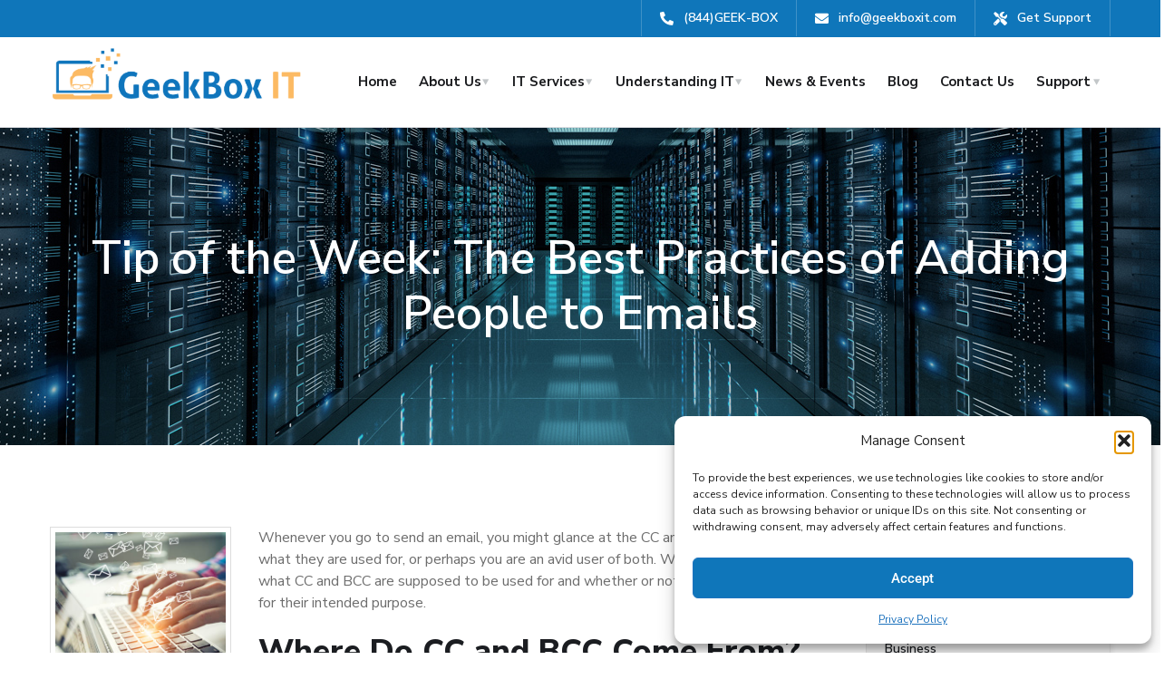

--- FILE ---
content_type: text/html; charset=UTF-8
request_url: https://geekboxit.com/blog/tip-of-the-week-the-best-practices-of-adding-people-to-emails/
body_size: 28417
content:
<!doctype html>
<html lang="en-US">
<head>
	<meta charset="UTF-8">
	<meta name="viewport" content="width=device-width, initial-scale=1">
	<link rel="profile" href="https://gmpg.org/xfn/11">

	<meta name='robots' content='index, follow, max-image-preview:large, max-snippet:-1, max-video-preview:-1' />
<meta name="dlm-version" content="5.1.6">
	<!-- This site is optimized with the Yoast SEO plugin v26.5 - https://yoast.com/wordpress/plugins/seo/ -->
	<title>Tip of the Week: The Best Practices of Adding People to Emails | Business IT Solutions Greensboro, NC | GeekBox IT, LLC</title>
	<link rel="canonical" href="https://geekboxit.com/blog/tip-of-the-week-the-best-practices-of-adding-people-to-emails/" />
	<meta property="og:locale" content="en_US" />
	<meta property="og:type" content="article" />
	<meta property="og:title" content="Tip of the Week: The Best Practices of Adding People to Emails | Business IT Solutions Greensboro, NC | GeekBox IT, LLC" />
	<meta property="og:description" content="Whenever you go to send an email, you might glance at the CC and BCC fields and wonder what they are used for, or perhaps you are an avid user of both. Well, let’s take a look at what CC and BCC are supposed to be used for and whether or not you actually use them for their intended purpose. Where Do CC and BCC Come From? CC and BCC are&nbsp;remnants from when paper communication ruled the roost. CC stands for carbon copy, a practice in which a document was copied by layering a carbon sheet between two pieces of paper. Writing utensils would then put pressure on the top sheet of paper with the carbon beneath it applying pressure to the second, creating what is essentially a perfect copy of the message. In the context of email, CC is sending a copy of a message to another recipient. BCC (or blind carbon copy), on the other hand, allows you to send a copy of a message without the recipients seeing others on the email chain. When Should You Use CC and BCC? At first glance, there doesn’t appear to be a major difference between CCing someone and sending a regular email, but there is a bigger one than you might think—especially in terms of proper manners and etiquette. The “To” field and the “CC” field have two different uses. “To” is the field you use to send an email to its main recipients. “CC” is meant to be used when the recipient isn’t directly involved with the conversation, but still wants to be kept in the loop. You can think of CCing someone on an email as providing them with a copy of the email for reference. BCC is best used when you don’t want other recipients to see who the email was sent to. It’s useful for when you want to respect the privacy of those involved or if you have a long list of recipients that does not necessarily require a mail merge. Hopefully, this will help you use your email more effectively as a communication tool. We can help your business learn more about communication solutions and understand how the many technology services you use work toward improving your business. To learn more, reach out to us at (336) 790-1000." />
	<meta property="og:url" content="https://geekboxit.com/blog/tip-of-the-week-the-best-practices-of-adding-people-to-emails/" />
	<meta property="og:site_name" content="Business IT Solutions Greensboro, NC | GeekBox IT, LLC" />
	<meta property="article:published_time" content="2021-10-06T08:30:55+00:00" />
	<meta property="og:image" content="https://geekboxit.com/wp-content/uploads/233944854_email_400.jpg" />
	<meta property="og:image:width" content="400" />
	<meta property="og:image:height" content="400" />
	<meta property="og:image:type" content="image/jpeg" />
	<meta name="author" content="GeexBox IT" />
	<meta name="twitter:card" content="summary_large_image" />
	<meta name="twitter:label1" content="Written by" />
	<meta name="twitter:data1" content="GeexBox IT" />
	<meta name="twitter:label2" content="Est. reading time" />
	<meta name="twitter:data2" content="2 minutes" />
	<script type="application/ld+json" class="yoast-schema-graph">{"@context":"https://schema.org","@graph":[{"@type":"Article","@id":"https://geekboxit.com/blog/tip-of-the-week-the-best-practices-of-adding-people-to-emails/#article","isPartOf":{"@id":"https://geekboxit.com/blog/tip-of-the-week-the-best-practices-of-adding-people-to-emails/"},"author":{"name":"GeexBox IT","@id":"https://geekboxit.com/#/schema/person/f74eb45ad00439f56b6b0be9870bb920"},"headline":"Tip of the Week: The Best Practices of Adding People to Emails","datePublished":"2021-10-06T08:30:55+00:00","mainEntityOfPage":{"@id":"https://geekboxit.com/blog/tip-of-the-week-the-best-practices-of-adding-people-to-emails/"},"wordCount":403,"publisher":{"@id":"https://geekboxit.com/#organization"},"image":{"@id":"https://geekboxit.com/blog/tip-of-the-week-the-best-practices-of-adding-people-to-emails/#primaryimage"},"thumbnailUrl":"/wp-content/uploads/233944854_email_400.jpg","keywords":["Email","How To","Tip of the Week"],"articleSection":["Best practices","GeekBox IT Blog"],"inLanguage":"en-US"},{"@type":"WebPage","@id":"https://geekboxit.com/blog/tip-of-the-week-the-best-practices-of-adding-people-to-emails/","url":"https://geekboxit.com/blog/tip-of-the-week-the-best-practices-of-adding-people-to-emails/","name":"Tip of the Week: The Best Practices of Adding People to Emails | Business IT Solutions Greensboro, NC | GeekBox IT, LLC","isPartOf":{"@id":"https://geekboxit.com/#website"},"primaryImageOfPage":{"@id":"https://geekboxit.com/blog/tip-of-the-week-the-best-practices-of-adding-people-to-emails/#primaryimage"},"image":{"@id":"https://geekboxit.com/blog/tip-of-the-week-the-best-practices-of-adding-people-to-emails/#primaryimage"},"thumbnailUrl":"/wp-content/uploads/233944854_email_400.jpg","datePublished":"2021-10-06T08:30:55+00:00","breadcrumb":{"@id":"https://geekboxit.com/blog/tip-of-the-week-the-best-practices-of-adding-people-to-emails/#breadcrumb"},"inLanguage":"en-US","potentialAction":[{"@type":"ReadAction","target":["https://geekboxit.com/blog/tip-of-the-week-the-best-practices-of-adding-people-to-emails/"]}]},{"@type":"ImageObject","inLanguage":"en-US","@id":"https://geekboxit.com/blog/tip-of-the-week-the-best-practices-of-adding-people-to-emails/#primaryimage","url":"/wp-content/uploads/233944854_email_400.jpg","contentUrl":"/wp-content/uploads/233944854_email_400.jpg","width":400,"height":400,"caption":"Tip of the Week: The Best Practices of Adding People to Emails"},{"@type":"BreadcrumbList","@id":"https://geekboxit.com/blog/tip-of-the-week-the-best-practices-of-adding-people-to-emails/#breadcrumb","itemListElement":[{"@type":"ListItem","position":1,"name":"Home","item":"https://geekboxit.com/"},{"@type":"ListItem","position":2,"name":"Blog","item":"https://geekboxit.com/blog/"},{"@type":"ListItem","position":3,"name":"Tip of the Week: The Best Practices of Adding People to Emails"}]},{"@type":"WebSite","@id":"https://geekboxit.com/#website","url":"https://geekboxit.com/","name":"Business IT Solutions Greensboro, NC | GeekBox IT, LLC","description":"Managed IT Services","publisher":{"@id":"https://geekboxit.com/#organization"},"potentialAction":[{"@type":"SearchAction","target":{"@type":"EntryPoint","urlTemplate":"https://geekboxit.com/?s={search_term_string}"},"query-input":{"@type":"PropertyValueSpecification","valueRequired":true,"valueName":"search_term_string"}}],"inLanguage":"en-US"},{"@type":"Organization","@id":"https://geekboxit.com/#organization","name":"Business IT Solutions Greensboro, NC | GeekBox IT, LLC","url":"https://geekboxit.com/","logo":{"@type":"ImageObject","inLanguage":"en-US","@id":"https://geekboxit.com/#/schema/logo/image/","url":"/wp-content/uploads/og-logo-1.jpg","contentUrl":"/wp-content/uploads/og-logo-1.jpg","width":1200,"height":630,"caption":"Business IT Solutions Greensboro, NC | GeekBox IT, LLC"},"image":{"@id":"https://geekboxit.com/#/schema/logo/image/"}},{"@type":"Person","@id":"https://geekboxit.com/#/schema/person/f74eb45ad00439f56b6b0be9870bb920","name":"GeexBox IT","image":{"@type":"ImageObject","inLanguage":"en-US","@id":"https://geekboxit.com/#/schema/person/image/","url":"https://secure.gravatar.com/avatar/5edfa2692bdacc5e6ee805c626c50cb44cebb065f092d9a1067d89f74dacd326?s=96&d=mm&r=g","contentUrl":"https://secure.gravatar.com/avatar/5edfa2692bdacc5e6ee805c626c50cb44cebb065f092d9a1067d89f74dacd326?s=96&d=mm&r=g","caption":"GeexBox IT"},"url":"https://geekboxit.com/author/geekbox-admin/"}]}</script>
	<!-- / Yoast SEO plugin. -->


<link rel='dns-prefetch' href='//static.addtoany.com' />
<link rel='dns-prefetch' href='//fonts.googleapis.com' />
<link rel="alternate" type="application/rss+xml" title="Business IT Solutions Greensboro, NC | GeekBox IT, LLC &raquo; Feed" href="https://geekboxit.com/feed/" />
<link rel="alternate" type="application/rss+xml" title="Business IT Solutions Greensboro, NC | GeekBox IT, LLC &raquo; Comments Feed" href="https://geekboxit.com/comments/feed/" />
<link rel="alternate" type="text/calendar" title="Business IT Solutions Greensboro, NC | GeekBox IT, LLC &raquo; iCal Feed" href="https://geekboxit.com/events-calendar/?ical=1" />
<link rel="alternate" type="application/rss+xml" title="Business IT Solutions Greensboro, NC | GeekBox IT, LLC &raquo; Tip of the Week: The Best Practices of Adding People to Emails Comments Feed" href="https://geekboxit.com/blog/tip-of-the-week-the-best-practices-of-adding-people-to-emails/feed/" />
<link rel="alternate" title="oEmbed (JSON)" type="application/json+oembed" href="https://geekboxit.com/wp-json/oembed/1.0/embed?url=https%3A%2F%2Fgeekboxit.com%2Fblog%2Ftip-of-the-week-the-best-practices-of-adding-people-to-emails%2F" />
<link rel="alternate" title="oEmbed (XML)" type="text/xml+oembed" href="https://geekboxit.com/wp-json/oembed/1.0/embed?url=https%3A%2F%2Fgeekboxit.com%2Fblog%2Ftip-of-the-week-the-best-practices-of-adding-people-to-emails%2F&#038;format=xml" />
<style id='wp-img-auto-sizes-contain-inline-css' type='text/css'>
img:is([sizes=auto i],[sizes^="auto," i]){contain-intrinsic-size:3000px 1500px}
/*# sourceURL=wp-img-auto-sizes-contain-inline-css */
</style>
<style id='wp-emoji-styles-inline-css' type='text/css'>

	img.wp-smiley, img.emoji {
		display: inline !important;
		border: none !important;
		box-shadow: none !important;
		height: 1em !important;
		width: 1em !important;
		margin: 0 0.07em !important;
		vertical-align: -0.1em !important;
		background: none !important;
		padding: 0 !important;
	}
/*# sourceURL=wp-emoji-styles-inline-css */
</style>
<link rel='stylesheet' id='wp-block-library-css' href='https://geekboxit.com/wp-includes/css/dist/block-library/style.min.css?ver=6.9' type='text/css' media='all' />
<style id='classic-theme-styles-inline-css' type='text/css'>
/*! This file is auto-generated */
.wp-block-button__link{color:#fff;background-color:#32373c;border-radius:9999px;box-shadow:none;text-decoration:none;padding:calc(.667em + 2px) calc(1.333em + 2px);font-size:1.125em}.wp-block-file__button{background:#32373c;color:#fff;text-decoration:none}
/*# sourceURL=/wp-includes/css/classic-themes.min.css */
</style>
<style id='wp-job-openings-blocks-style-inline-css' type='text/css'>
.wp-block-create-block-wjo-block{background-color:#21759b;border:1px dotted red;color:#fff;padding:2px}.awsm-b-row{display:-webkit-box;display:-ms-flexbox;display:-webkit-flex;display:flex;display:flexbox;-webkit-flex-flow:row wrap;margin:0 -15px;-webkit-box-orient:horizontal;-webkit-box-direction:normal;-ms-flex-flow:row wrap;flex-flow:row wrap}.awsm-b-row,.awsm-b-row *,.awsm-b-row :after,.awsm-b-row :before{-webkit-box-sizing:border-box;box-sizing:border-box}.awsm-b-grid-item{display:-webkit-box;display:-ms-flexbox;display:-webkit-flex;display:flex;float:left;padding:0 15px!important;width:33.333%;-webkit-box-orient:vertical;-webkit-box-direction:normal;-ms-flex-direction:column;flex-direction:column;-webkit-flex-direction:column}.awsm-b-grid-col-4 .awsm-b-grid-item{width:25%}.awsm-b-grid-col-2 .awsm-b-grid-item{width:50%}.awsm-b-grid-col .awsm-b-grid-item{width:100%}.awsm-b-job-hide{display:none!important}.awsm-job-show{display:block!important}.awsm-b-job-item{background:#fff;font-size:14px;padding:20px}a.awsm-b-job-item{text-decoration:none!important}.awsm-b-grid-item .awsm-b-job-item{border:1px solid #dddfe3;border-radius:2px;-webkit-box-shadow:0 1px 4px 0 rgba(0,0,0,.05);box-shadow:0 1px 4px 0 rgba(0,0,0,.05);display:-webkit-box;display:-ms-flexbox;display:-webkit-flex;display:flex;margin-bottom:30px;-webkit-box-orient:vertical;-webkit-box-direction:normal;-ms-flex-direction:column;flex-direction:column;-webkit-flex-direction:column;-webkit-box-flex:1;-ms-flex-positive:1;flex-grow:1;-webkit-flex-grow:1;-webkit-transition:all .3s ease;transition:all .3s ease}.awsm-b-grid-item .awsm-b-job-item:focus,.awsm-b-grid-item .awsm-b-job-item:hover{-webkit-box-shadow:0 3px 15px -5px rgba(0,0,0,.2);box-shadow:0 3px 15px -5px rgba(0,0,0,.2)}.awsm-b-grid-item .awsm-job-featured-image{margin-bottom:14px}.awsm-b-job-item h2.awsm-b-job-post-title{font-size:18px;margin:0 0 15px;text-align:left}.awsm-b-job-item h2.awsm-b-job-post-title a{font-size:18px}.awsm-b-grid-item .awsm-job-info{margin-bottom:10px;min-height:83px}.awsm-b-grid-item .awsm-job-info p{margin:0 0 8px}.awsm-b-job-wrap:after{clear:both;content:"";display:table}.awsm-b-filter-wrap,.awsm-b-filter-wrap *{-webkit-box-sizing:border-box;box-sizing:border-box}.awsm-b-filter-wrap{margin:0 -10px 20px}.awsm-b-filter-wrap form{display:-webkit-box;display:-webkit-flex;display:-ms-flexbox;display:flex;-webkit-flex-wrap:wrap;-ms-flex-wrap:wrap;flex-wrap:wrap}.awsm-b-filter-wrap .awsm-b-filter-items{display:none}.awsm-b-filter-wrap.awsm-b-full-width-search-filter-wrap .awsm-b-filter-item-search,.awsm-b-filter-wrap.awsm-b-full-width-search-filter-wrap .awsm-b-filter-items,.awsm-b-filter-wrap.awsm-b-no-search-filter-wrap .awsm-b-filter-items{width:100%}.awsm-b-filter-toggle{border:1px solid #ccc;border-radius:4px;display:-webkit-box;display:-webkit-flex;display:-ms-flexbox;display:flex;-webkit-flex-flow:wrap;-ms-flex-flow:wrap;flex-flow:wrap;margin:0 10px 10px;outline:none!important;padding:12px;width:46px}.awsm-b-filter-toggle.awsm-on{background:#ccc}.awsm-b-filter-toggle svg{height:20px;width:20px}.awsm-b-filter-wrap.awsm-b-no-search-filter-wrap .awsm-b-filter-toggle{width:100%;-webkit-box-align:center;-webkit-align-items:center;-ms-flex-align:center;align-items:center;-webkit-box-pack:justify;-webkit-justify-content:space-between;-ms-flex-pack:justify;justify-content:space-between;text-decoration:none}.awsm-b-filter-wrap.awsm-b-no-search-filter-wrap .awsm-b-filter-toggle svg{height:22px;width:22px}@media(min-width:768px){.awsm-b-filter-wrap .awsm-b-filter-items{display:-webkit-box!important;display:-webkit-flex!important;display:-ms-flexbox!important;display:flex!important;-webkit-flex-wrap:wrap;-ms-flex-wrap:wrap;flex-wrap:wrap;width:calc(100% - 250px)}.awsm-b-filter-toggle{display:none}.awsm-b-filter-item-search{width:250px}}.awsm-b-filter-wrap .awsm-b-filter-item{padding:0 10px 10px}.awsm-b-filter-item-search{padding:0 10px 10px;position:relative}@media(max-width:768px){.awsm-b-filter-wrap .awsm-b-filter-items{width:100%}.awsm-b-filter-item-search{width:calc(100% - 66px)}.awsm-b-filter-wrap .awsm-b-filter-item .awsm-selectric-wrapper{min-width:100%}}.awsm-b-filter-wrap .awsm-b-filter-item .awsm-b-job-form-control{min-height:48px;padding-right:58px}.awsm-b-filter-item-search .awsm-b-job-form-control{min-height:48px;padding-right:48px}.awsm-b-filter-item-search-in{position:relative}.awsm-b-filter-item-search .awsm-b-job-search-icon-wrapper{color:#ccc;cursor:pointer;font-size:16px;height:100%;line-height:48px;position:absolute;right:0;text-align:center;top:0;width:48px}.awsm-b-jobs-none-container{padding:25px}.awsm-b-jobs-none-container p{margin:0;padding:5px}.awsm-b-row .awsm-b-jobs-pagination{padding:0 15px;width:100%}.awsm-b-jobs-pagination{float:left;width:100%}.awsm-b-load-more-main a.awsm-b-load-more,.awsm-load-more-classic a.page-numbers{background:#fff;border:1px solid #dddfe3;-webkit-box-shadow:0 1px 4px 0 rgba(0,0,0,.05);box-shadow:0 1px 4px 0 rgba(0,0,0,.05);display:block;margin:0!important;outline:none!important;padding:20px;text-align:center;text-decoration:none!important;-webkit-transition:all .3s ease;transition:all .3s ease}.awsm-load-more-classic a.page-numbers,.awsm-load-more-classic span.page-numbers{font-size:90%;padding:5px 10px}.awsm-load-more-classic{text-align:center}.awsm-b-load-more-main a.awsm-load-more:focus,.awsm-b-load-more-main a.awsm-load-more:hover,.awsm-load-more-classic a.page-numbers:focus,.awsm-load-more-classic a.page-numbers:hover{-webkit-box-shadow:0 3px 15px -5px rgba(0,0,0,.2);box-shadow:0 3px 15px -5px rgba(0,0,0,.2)}.awsm-b-jobs-pagination.awsm-load-more-classic ul{list-style:none;margin:0;padding:0}.awsm-b-jobs-pagination.awsm-load-more-classic ul li{display:inline-block}.awsm-b-lists{border:1px solid #ededed}.awsm-b-list-item{width:100%}.awsm-b-list-item h2.awsm-job-b-post-title{margin-bottom:0}.awsm-b-list-item .awsm-job-featured-image{float:left;margin-right:10px}.awsm-b-list-item .awsm-job-featured-image img{height:50px;width:50px}.awsm-b-list-item .awsm-b-job-item{border-bottom:1px solid rgba(0,0,0,.13)}.awsm-b-list-item .awsm-b-job-item:after{clear:both;content:"";display:table}.awsm-b-list-left-col{float:left;width:50%}.awsm-b-list-right-col{float:left;text-align:right;width:50%}.awsm-b-list-item .awsm-job-specification-wrapper{display:inline-block;vertical-align:middle}.awsm-b-list-item .awsm-job-specification-item{display:inline-block;margin:0 15px 0 0;vertical-align:middle}a.awsm-b-job-item .awsm-job-specification-item{color:#4c4c4c}.awsm-b-list-item .awsm-job-more-container{display:inline-block;vertical-align:middle}.awsm-job-more-container .awsm-job-more span:before{content:"→"}.awsm-b-lists .awsm-b-jobs-pagination{margin-top:30px}.awsm-job-specification-item>[class^=awsm-job-icon-]{margin-right:6px}.awsm-job-specification-term:after{content:", "}.awsm-job-specification-term:last-child:after{content:""}.awsm-job-single-wrap,.awsm-job-single-wrap *,.awsm-job-single-wrap :after,.awsm-job-single-wrap :before{-webkit-box-sizing:border-box;box-sizing:border-box}.awsm-job-single-wrap{margin-bottom:1.3em}.awsm-job-single-wrap:after{clear:both;content:"";display:table}.awsm-job-content{padding-bottom:32px}.awsm-job-single-wrap.awsm-col-2 .awsm-job-content{float:left;padding-right:15px;width:55%}.awsm-job-single-wrap.awsm-col-2 .awsm-job-form{float:left;padding-left:15px;width:45%}.awsm-job-head,.awsm_job_spec_above_content{margin-bottom:20px}.awsm-job-head h1{margin:0 0 20px}.awsm-job-list-info span{margin-right:10px}.awsm-job-single-wrap .awsm-job-expiration-label{font-weight:700}.awsm-job-form-inner{background:#fff;border:1px solid #dddfe3;padding:35px}.awsm-job-form-inner h2{margin:0 0 30px}.awsm-job-form-group{margin-bottom:20px}.awsm-job-form-group input[type=checkbox],.awsm-job-form-group input[type=radio]{margin-right:5px}.awsm-job-form-group label{display:block;margin-bottom:10px}.awsm-job-form-options-container label,.awsm-job-inline-group label{display:inline;font-weight:400}.awsm-b-job-form-control{display:block;width:100%}.awsm-job-form-options-container span{display:inline-block;margin-bottom:10px;margin-left:10px}.awsm-job-submit{background:#0195ff;border:1px solid #0195ff;color:#fff;padding:10px 30px}.awsm-job-submit:focus,.awsm-job-submit:hover{background:rgba(0,0,0,0);color:#0195ff}.awsm-job-form-error{color:#db4c4c;font-weight:500}.awsm-b-job-form-control.awsm-job-form-error,.awsm-b-job-form-control.awsm-job-form-error:focus{border:1px solid #db4c4c}.awsm-error-message,.awsm-success-message{padding:12px 25px}.awsm-error-message p:empty,.awsm-success-message p:empty{display:none}.awsm-error-message p,.awsm-success-message p{margin:0!important;padding:0!important}.awsm-success-message{border:1px solid #1ea508}.awsm-error-message{border:1px solid #db4c4c}ul.awsm-error-message li{line-height:1.8em;margin-left:1.2em}.awsm-expired-message{padding:25px}.awsm-expired-message p{margin:1em 0}.awsm-job-container{margin:0 auto;max-width:1170px;padding:50px 0;width:100%}.awsm-jobs-loading{position:relative}.awsm-b-job-listings:after{content:"";height:100%;left:0;opacity:0;position:absolute;top:0;-webkit-transition:all .3s ease;transition:all .3s ease;visibility:hidden;width:100%}.awsm-b-job-listings.awsm-jobs-loading:after{opacity:1;visibility:visible}.awsm-b-sr-only{height:1px;margin:-1px;overflow:hidden;padding:0;position:absolute;width:1px;clip:rect(0,0,0,0);border:0}@media(max-width:1024px){.awsm-b-grid-col-4 .awsm-b-grid-item{width:33.333%}}@media(max-width:992px){.awsm-job-single-wrap.awsm-col-2 .awsm-job-content{padding-right:0;width:100%}.awsm-job-single-wrap.awsm-col-2 .awsm-job-form{padding-left:0;width:100%}}@media(max-width:768px){.awsm-b-grid-col-3 .awsm-b-grid-item,.awsm-b-grid-col-4 .awsm-b-grid-item,.awsm-b-grid-item{width:50%}.awsm-b-list-left-col{padding-bottom:10px;width:100%}.awsm-b-list-right-col{text-align:left;width:100%}}@media(max-width:648px){.awsm-b-grid-col-2 .awsm-b-grid-item,.awsm-b-grid-col-3 .awsm-b-grid-item,.awsm-b-grid-col-4 .awsm-b-grid-item,.awsm-b-grid-item{width:100%}.awsm-b-list-item .awsm-job-specification-wrapper{display:block;float:none;padding-bottom:5px}.awsm-b-list-item .awsm-job-more-container{display:block;float:none}}.awsm-job-form-plugin-style .awsm-b-job-form-control{border:1px solid #ccc;border-radius:4px;color:#060606;display:block;font:inherit;line-height:1;min-height:46px;padding:8px 15px;-webkit-transition:all .3s ease;transition:all .3s ease;width:100%}.awsm-job-form-plugin-style .awsm-b-job-form-control:focus{border-color:#060606;-webkit-box-shadow:none;box-shadow:none;outline:none}.awsm-job-form-plugin-style .awsm-b-job-form-control.awsm-job-form-error{border-color:#db4c4c}.awsm-job-form-plugin-style textarea.awsm-b-job-form-control{min-height:80px}.awsm-job-form-plugin-style .awsm-application-submit-btn,.awsm-job-form-plugin-style .awsm-jobs-primary-button{background:#060606;border-radius:45px;color:#fff;padding:16px 32px;-webkit-transition:all .3s ease;transition:all .3s ease}.awsm-job-form-plugin-style .awsm-application-submit-btn:focus,.awsm-job-form-plugin-style .awsm-application-submit-btn:hover,.awsm-job-form-plugin-style .awsm-jobs-primary-button:focus,.awsm-job-form-plugin-style .awsm-jobs-primary-button:hover{background:#060606;color:#fff;outline:none}.awsm-job-form-plugin-style .awsm-jobs-primary-button{cursor:pointer}.awsm-job-form-plugin-style .awsm-jobs-primary-button:disabled{opacity:.5;pointer-events:none}.awsm-job-form-plugin-style .awsm-selectric{border-color:#ccc;border-radius:4px;-webkit-box-shadow:none;box-shadow:none}.awsm-job-form-plugin-style .awsm-selectric-open .awsm-selectric{border-color:#060606}.awsm-job-form-plugin-style .awsm-selectric .label{margin-left:15px}.awsm-jobs-is-block-theme .site-branding{padding:0 2.1rem}.awsm-jobs-is-block-theme .site-content{padding:0 2.1rem 3rem}.awsm-jobs-is-block-theme .site-title{margin-bottom:0}.awsm-b-job-wrap,.awsm-b-job-wrap *{-webkit-box-sizing:border-box;box-sizing:border-box}

/*# sourceURL=https://geekboxit.com/wp-content/plugins/wp-job-openings/blocks/build/style-index.css */
</style>
<link rel='stylesheet' id='awsm-jobs-general-css' href='https://geekboxit.com/wp-content/plugins/wp-job-openings/assets/css/general.min.css?ver=3.5.4' type='text/css' media='all' />
<link rel='stylesheet' id='awsm-jobs-style-css' href='https://geekboxit.com/wp-content/plugins/wp-job-openings/assets/css/style.min.css?ver=3.5.4' type='text/css' media='all' />
<style id='global-styles-inline-css' type='text/css'>
:root{--wp--preset--aspect-ratio--square: 1;--wp--preset--aspect-ratio--4-3: 4/3;--wp--preset--aspect-ratio--3-4: 3/4;--wp--preset--aspect-ratio--3-2: 3/2;--wp--preset--aspect-ratio--2-3: 2/3;--wp--preset--aspect-ratio--16-9: 16/9;--wp--preset--aspect-ratio--9-16: 9/16;--wp--preset--color--black: #000000;--wp--preset--color--cyan-bluish-gray: #abb8c3;--wp--preset--color--white: #ffffff;--wp--preset--color--pale-pink: #f78da7;--wp--preset--color--vivid-red: #cf2e2e;--wp--preset--color--luminous-vivid-orange: #ff6900;--wp--preset--color--luminous-vivid-amber: #fcb900;--wp--preset--color--light-green-cyan: #7bdcb5;--wp--preset--color--vivid-green-cyan: #00d084;--wp--preset--color--pale-cyan-blue: #8ed1fc;--wp--preset--color--vivid-cyan-blue: #0693e3;--wp--preset--color--vivid-purple: #9b51e0;--wp--preset--gradient--vivid-cyan-blue-to-vivid-purple: linear-gradient(135deg,rgb(6,147,227) 0%,rgb(155,81,224) 100%);--wp--preset--gradient--light-green-cyan-to-vivid-green-cyan: linear-gradient(135deg,rgb(122,220,180) 0%,rgb(0,208,130) 100%);--wp--preset--gradient--luminous-vivid-amber-to-luminous-vivid-orange: linear-gradient(135deg,rgb(252,185,0) 0%,rgb(255,105,0) 100%);--wp--preset--gradient--luminous-vivid-orange-to-vivid-red: linear-gradient(135deg,rgb(255,105,0) 0%,rgb(207,46,46) 100%);--wp--preset--gradient--very-light-gray-to-cyan-bluish-gray: linear-gradient(135deg,rgb(238,238,238) 0%,rgb(169,184,195) 100%);--wp--preset--gradient--cool-to-warm-spectrum: linear-gradient(135deg,rgb(74,234,220) 0%,rgb(151,120,209) 20%,rgb(207,42,186) 40%,rgb(238,44,130) 60%,rgb(251,105,98) 80%,rgb(254,248,76) 100%);--wp--preset--gradient--blush-light-purple: linear-gradient(135deg,rgb(255,206,236) 0%,rgb(152,150,240) 100%);--wp--preset--gradient--blush-bordeaux: linear-gradient(135deg,rgb(254,205,165) 0%,rgb(254,45,45) 50%,rgb(107,0,62) 100%);--wp--preset--gradient--luminous-dusk: linear-gradient(135deg,rgb(255,203,112) 0%,rgb(199,81,192) 50%,rgb(65,88,208) 100%);--wp--preset--gradient--pale-ocean: linear-gradient(135deg,rgb(255,245,203) 0%,rgb(182,227,212) 50%,rgb(51,167,181) 100%);--wp--preset--gradient--electric-grass: linear-gradient(135deg,rgb(202,248,128) 0%,rgb(113,206,126) 100%);--wp--preset--gradient--midnight: linear-gradient(135deg,rgb(2,3,129) 0%,rgb(40,116,252) 100%);--wp--preset--font-size--small: 13px;--wp--preset--font-size--medium: 20px;--wp--preset--font-size--large: 36px;--wp--preset--font-size--x-large: 42px;--wp--preset--spacing--20: 0.44rem;--wp--preset--spacing--30: 0.67rem;--wp--preset--spacing--40: 1rem;--wp--preset--spacing--50: 1.5rem;--wp--preset--spacing--60: 2.25rem;--wp--preset--spacing--70: 3.38rem;--wp--preset--spacing--80: 5.06rem;--wp--preset--shadow--natural: 6px 6px 9px rgba(0, 0, 0, 0.2);--wp--preset--shadow--deep: 12px 12px 50px rgba(0, 0, 0, 0.4);--wp--preset--shadow--sharp: 6px 6px 0px rgba(0, 0, 0, 0.2);--wp--preset--shadow--outlined: 6px 6px 0px -3px rgb(255, 255, 255), 6px 6px rgb(0, 0, 0);--wp--preset--shadow--crisp: 6px 6px 0px rgb(0, 0, 0);}:where(.is-layout-flex){gap: 0.5em;}:where(.is-layout-grid){gap: 0.5em;}body .is-layout-flex{display: flex;}.is-layout-flex{flex-wrap: wrap;align-items: center;}.is-layout-flex > :is(*, div){margin: 0;}body .is-layout-grid{display: grid;}.is-layout-grid > :is(*, div){margin: 0;}:where(.wp-block-columns.is-layout-flex){gap: 2em;}:where(.wp-block-columns.is-layout-grid){gap: 2em;}:where(.wp-block-post-template.is-layout-flex){gap: 1.25em;}:where(.wp-block-post-template.is-layout-grid){gap: 1.25em;}.has-black-color{color: var(--wp--preset--color--black) !important;}.has-cyan-bluish-gray-color{color: var(--wp--preset--color--cyan-bluish-gray) !important;}.has-white-color{color: var(--wp--preset--color--white) !important;}.has-pale-pink-color{color: var(--wp--preset--color--pale-pink) !important;}.has-vivid-red-color{color: var(--wp--preset--color--vivid-red) !important;}.has-luminous-vivid-orange-color{color: var(--wp--preset--color--luminous-vivid-orange) !important;}.has-luminous-vivid-amber-color{color: var(--wp--preset--color--luminous-vivid-amber) !important;}.has-light-green-cyan-color{color: var(--wp--preset--color--light-green-cyan) !important;}.has-vivid-green-cyan-color{color: var(--wp--preset--color--vivid-green-cyan) !important;}.has-pale-cyan-blue-color{color: var(--wp--preset--color--pale-cyan-blue) !important;}.has-vivid-cyan-blue-color{color: var(--wp--preset--color--vivid-cyan-blue) !important;}.has-vivid-purple-color{color: var(--wp--preset--color--vivid-purple) !important;}.has-black-background-color{background-color: var(--wp--preset--color--black) !important;}.has-cyan-bluish-gray-background-color{background-color: var(--wp--preset--color--cyan-bluish-gray) !important;}.has-white-background-color{background-color: var(--wp--preset--color--white) !important;}.has-pale-pink-background-color{background-color: var(--wp--preset--color--pale-pink) !important;}.has-vivid-red-background-color{background-color: var(--wp--preset--color--vivid-red) !important;}.has-luminous-vivid-orange-background-color{background-color: var(--wp--preset--color--luminous-vivid-orange) !important;}.has-luminous-vivid-amber-background-color{background-color: var(--wp--preset--color--luminous-vivid-amber) !important;}.has-light-green-cyan-background-color{background-color: var(--wp--preset--color--light-green-cyan) !important;}.has-vivid-green-cyan-background-color{background-color: var(--wp--preset--color--vivid-green-cyan) !important;}.has-pale-cyan-blue-background-color{background-color: var(--wp--preset--color--pale-cyan-blue) !important;}.has-vivid-cyan-blue-background-color{background-color: var(--wp--preset--color--vivid-cyan-blue) !important;}.has-vivid-purple-background-color{background-color: var(--wp--preset--color--vivid-purple) !important;}.has-black-border-color{border-color: var(--wp--preset--color--black) !important;}.has-cyan-bluish-gray-border-color{border-color: var(--wp--preset--color--cyan-bluish-gray) !important;}.has-white-border-color{border-color: var(--wp--preset--color--white) !important;}.has-pale-pink-border-color{border-color: var(--wp--preset--color--pale-pink) !important;}.has-vivid-red-border-color{border-color: var(--wp--preset--color--vivid-red) !important;}.has-luminous-vivid-orange-border-color{border-color: var(--wp--preset--color--luminous-vivid-orange) !important;}.has-luminous-vivid-amber-border-color{border-color: var(--wp--preset--color--luminous-vivid-amber) !important;}.has-light-green-cyan-border-color{border-color: var(--wp--preset--color--light-green-cyan) !important;}.has-vivid-green-cyan-border-color{border-color: var(--wp--preset--color--vivid-green-cyan) !important;}.has-pale-cyan-blue-border-color{border-color: var(--wp--preset--color--pale-cyan-blue) !important;}.has-vivid-cyan-blue-border-color{border-color: var(--wp--preset--color--vivid-cyan-blue) !important;}.has-vivid-purple-border-color{border-color: var(--wp--preset--color--vivid-purple) !important;}.has-vivid-cyan-blue-to-vivid-purple-gradient-background{background: var(--wp--preset--gradient--vivid-cyan-blue-to-vivid-purple) !important;}.has-light-green-cyan-to-vivid-green-cyan-gradient-background{background: var(--wp--preset--gradient--light-green-cyan-to-vivid-green-cyan) !important;}.has-luminous-vivid-amber-to-luminous-vivid-orange-gradient-background{background: var(--wp--preset--gradient--luminous-vivid-amber-to-luminous-vivid-orange) !important;}.has-luminous-vivid-orange-to-vivid-red-gradient-background{background: var(--wp--preset--gradient--luminous-vivid-orange-to-vivid-red) !important;}.has-very-light-gray-to-cyan-bluish-gray-gradient-background{background: var(--wp--preset--gradient--very-light-gray-to-cyan-bluish-gray) !important;}.has-cool-to-warm-spectrum-gradient-background{background: var(--wp--preset--gradient--cool-to-warm-spectrum) !important;}.has-blush-light-purple-gradient-background{background: var(--wp--preset--gradient--blush-light-purple) !important;}.has-blush-bordeaux-gradient-background{background: var(--wp--preset--gradient--blush-bordeaux) !important;}.has-luminous-dusk-gradient-background{background: var(--wp--preset--gradient--luminous-dusk) !important;}.has-pale-ocean-gradient-background{background: var(--wp--preset--gradient--pale-ocean) !important;}.has-electric-grass-gradient-background{background: var(--wp--preset--gradient--electric-grass) !important;}.has-midnight-gradient-background{background: var(--wp--preset--gradient--midnight) !important;}.has-small-font-size{font-size: var(--wp--preset--font-size--small) !important;}.has-medium-font-size{font-size: var(--wp--preset--font-size--medium) !important;}.has-large-font-size{font-size: var(--wp--preset--font-size--large) !important;}.has-x-large-font-size{font-size: var(--wp--preset--font-size--x-large) !important;}
:where(.wp-block-post-template.is-layout-flex){gap: 1.25em;}:where(.wp-block-post-template.is-layout-grid){gap: 1.25em;}
:where(.wp-block-term-template.is-layout-flex){gap: 1.25em;}:where(.wp-block-term-template.is-layout-grid){gap: 1.25em;}
:where(.wp-block-columns.is-layout-flex){gap: 2em;}:where(.wp-block-columns.is-layout-grid){gap: 2em;}
:root :where(.wp-block-pullquote){font-size: 1.5em;line-height: 1.6;}
/*# sourceURL=global-styles-inline-css */
</style>
<link rel='stylesheet' id='collapsed-archives-style-css' href='https://geekboxit.com/wp-content/plugins/collapsed-archives/style.css?ver=6.9' type='text/css' media='all' />
<link rel='stylesheet' id='tribe-events-v2-single-skeleton-css' href='https://geekboxit.com/wp-content/plugins/the-events-calendar/build/css/tribe-events-single-skeleton.css?ver=6.15.12.2' type='text/css' media='all' />
<link rel='stylesheet' id='tribe-events-v2-single-skeleton-full-css' href='https://geekboxit.com/wp-content/plugins/the-events-calendar/build/css/tribe-events-single-full.css?ver=6.15.12.2' type='text/css' media='all' />
<link rel='stylesheet' id='tec-events-elementor-widgets-base-styles-css' href='https://geekboxit.com/wp-content/plugins/the-events-calendar/build/css/integrations/plugins/elementor/widgets/widget-base.css?ver=6.15.12.2' type='text/css' media='all' />
<link rel='stylesheet' id='cmplz-general-css' href='https://geekboxit.com/wp-content/plugins/complianz-gdpr/assets/css/cookieblocker.min.css?ver=1765452014' type='text/css' media='all' />
<link rel='stylesheet' id='parent-style-css' href='https://geekboxit.com/wp-content/themes/engitech/style.css?ver=6.9' type='text/css' media='all' />
<link rel='stylesheet' id='engitech-fonts-css' href='https://fonts.googleapis.com/css?family=Montserrat%3A100%2C100i%2C200%2C200i%2C300%2C300i%2C400%2C400i%2C500%2C500i%2C600%2C600i%2C700%2C700i%2C800%2C800i%2C900%2C900i%7CNunito+Sans%3A200%2C200i%2C300%2C300i%2C400%2C400i%2C600%2C600i%2C700%2C700i%2C800%2C800i%2C900%2C900i&#038;subset=latin%2Clatin-ext' type='text/css' media='all' />
<link rel='stylesheet' id='bootstrap-css' href='https://geekboxit.com/wp-content/themes/engitech/css/bootstrap.css?ver=4.0' type='text/css' media='all' />
<link rel='stylesheet' id='engitech-awesome-font-css' href='https://geekboxit.com/wp-content/themes/engitech/css/font-awesome.min.css?ver=6.9' type='text/css' media='all' />
<link rel='stylesheet' id='engitech-flaticon-font-css' href='https://geekboxit.com/wp-content/themes/engitech/css/flaticon.css?ver=6.9' type='text/css' media='all' />
<link rel='stylesheet' id='slick-slider-css' href='https://geekboxit.com/wp-content/themes/engitech/css/slick.css?ver=6.9' type='text/css' media='all' />
<link rel='stylesheet' id='slick-theme-css' href='https://geekboxit.com/wp-content/themes/engitech/css/slick-theme.css?ver=6.9' type='text/css' media='all' />
<link rel='stylesheet' id='magnific-popup-css' href='https://geekboxit.com/wp-content/themes/engitech/css/magnific-popup.css?ver=6.9' type='text/css' media='all' />
<link rel='stylesheet' id='engitech-style-css' href='https://geekboxit.com/wp-content/themes/engitech-child/style.css?ver=6.9' type='text/css' media='all' />
<link rel='stylesheet' id='simple-likes-public-css-css' href='https://geekboxit.com/wp-content/themes/engitech/inc/backend/css/simple-likes-public.css?ver=6.9' type='text/css' media='all' />
<link rel='stylesheet' id='s5-vertical-accordion-css' href='https://geekboxit.com/wp-content/plugins/s5-vertical-accordion///css/s5_vertical_accordion.css?ver=6.9' type='text/css' media='all' />
<link rel='stylesheet' id='addtoany-css' href='https://geekboxit.com/wp-content/plugins/add-to-any/addtoany.min.css?ver=1.16' type='text/css' media='all' />
<link rel='stylesheet' id='srpw-style-css' href='https://geekboxit.com/wp-content/plugins/smart-recent-posts-widget/assets/css/srpw-frontend.css?ver=6.9' type='text/css' media='all' />
<!--n2css--><!--n2js--><script type="text/javascript" src="https://geekboxit.com/wp-includes/js/jquery/jquery.min.js?ver=3.7.1" id="jquery-core-js"></script>
<script type="text/javascript" src="https://geekboxit.com/wp-includes/js/jquery/jquery-migrate.min.js?ver=3.4.1" id="jquery-migrate-js"></script>
<script type="text/javascript" id="file_uploads_nfpluginsettings-js-extra">
/* <![CDATA[ */
var params = {"clearLogRestUrl":"https://geekboxit.com/wp-json/nf-file-uploads/debug-log/delete-all","clearLogButtonId":"file_uploads_clear_debug_logger","downloadLogRestUrl":"https://geekboxit.com/wp-json/nf-file-uploads/debug-log/get-all","downloadLogButtonId":"file_uploads_download_debug_logger"};
//# sourceURL=file_uploads_nfpluginsettings-js-extra
/* ]]> */
</script>
<script type="text/javascript" src="https://geekboxit.com/wp-content/plugins/ninja-forms-uploads/assets/js/nfpluginsettings.js?ver=3.3.16" id="file_uploads_nfpluginsettings-js"></script>
<script type="text/javascript" id="addtoany-core-js-before">
/* <![CDATA[ */
window.a2a_config=window.a2a_config||{};a2a_config.callbacks=[];a2a_config.overlays=[];a2a_config.templates={};

//# sourceURL=addtoany-core-js-before
/* ]]> */
</script>
<script type="text/javascript" defer src="https://static.addtoany.com/menu/page.js" id="addtoany-core-js"></script>
<script type="text/javascript" defer src="https://geekboxit.com/wp-content/plugins/add-to-any/addtoany.min.js?ver=1.1" id="addtoany-jquery-js"></script>
<script type="text/javascript" src="https://geekboxit.com/wp-content/plugins/stop-user-enumeration/frontend/js/frontend.js?ver=1.7.6" id="stop-user-enumeration-js" defer="defer" data-wp-strategy="defer"></script>
<script type="text/javascript" id="simple-likes-public-js-js-extra">
/* <![CDATA[ */
var simpleLikes = {"ajaxurl":"https://geekboxit.com/wp-admin/admin-ajax.php","like":"Like","unlike":"Unlike"};
//# sourceURL=simple-likes-public-js-js-extra
/* ]]> */
</script>
<script type="text/javascript" src="https://geekboxit.com/wp-content/themes/engitech/inc/backend/js/simple-likes-public.js?ver=0.5" id="simple-likes-public-js-js"></script>
<link rel="https://api.w.org/" href="https://geekboxit.com/wp-json/" /><link rel="alternate" title="JSON" type="application/json" href="https://geekboxit.com/wp-json/wp/v2/posts/7726" /><link rel="EditURI" type="application/rsd+xml" title="RSD" href="https://geekboxit.com/xmlrpc.php?rsd" />
<link rel='shortlink' href='https://geekboxit.com/?p=7726' />
<meta name="generator" content="MYOB"><style type="text/css">
			.aiovg-player {
				display: block;
				position: relative;
				border-radius: 3px;
				padding-bottom: 56.25%;
				width: 100%;
				height: 0;	
				overflow: hidden;
			}
			
			.aiovg-player iframe,
			.aiovg-player .video-js,
			.aiovg-player .plyr {
				--plyr-color-main: #00b2ff;
				position: absolute;
				inset: 0;	
				margin: 0;
				padding: 0;
				width: 100%;
				height: 100%;
			}
		</style><meta name="tec-api-version" content="v1"><meta name="tec-api-origin" content="https://geekboxit.com"><link rel="alternate" href="https://geekboxit.com/wp-json/tribe/events/v1/" />			<style>.cmplz-hidden {
					display: none !important;
				}</style><link rel="pingback" href="https://geekboxit.com/xmlrpc.php">        <script>
                    </script>
    <style type="text/css">
        /****Main Color****/

        	/*Background Color*/
            .bg-primary,
            .octf-btn,
            .octf-btn.octf-btn-second:hover, .octf-btn.octf-btn-second:focus,
            .main-navigation > ul > li:before,
            .cart-icon .count,
            .post-box .post-cat a,
            .post-box .btn-play:hover i,
            .page-pagination li span, .page-pagination li a:hover,
            .blog-post .share-post a,
            .post-nav a:before,
            .widget-area .widget .widget-title:before,
            .search-form .search-submit,
            .icon-box-s2.s2:after,
            .tech-box:hover,
            .ot-image-box:after,
            .service-box .icon-main,
            .serv-box-2:hover .icon-main,
            .project-slider .projects-box:hover .portfolio-info .btn-link,
            .project-slider .slick-arrow:hover,
            .ot-counter h6:before,
            .ot-progress .progress-bar,
            .video-popup a:hover,
            .ot-tabs .tab-link,
            .ot-tabs .tab-link.current, .ot-tabs .tab-link:hover,
            .ot-industries .indus-item .item-inner .overlay:after,
            .mc4wp-form-fields .subscribe-inner-form .subscribe-btn-icon{background:#9E2D00;}

            /*Border Color*/
            .post-box .btn-play:hover:before, .post-box .btn-play:hover:after,
            .page-pagination li span, .page-pagination li a:hover,
            .tech-box:hover,
            .video-popup a:hover span{border-color:#9E2D00;}

            /*Color*/
            .text-primary,
            .slick-arrow:not(.slick-disabled):hover,
            .btn-details,
            .btn-details:visited,
            a:hover, a:focus, a:active,
            .header-topbar a:hover,
            .extra-text a,
            .header-style-3 .header-topbar a:hover,
            .main-navigation ul > li > a:hover,
            .main-navigation ul li li a:before,
            .main-navigation ul li li a:hover,.main-navigation ul ul li.current-menu-item > a,.main-navigation ul ul li.current-menu-ancestor > a,
            .main-navigation ul > li.menu-item-has-children > a:hover:after,
            .octf-btn-cta .contact-header i,
            .header-style-3 .main-navigation ul.menu > li > a:hover,.header-style-3 .octf-btn-cta .octf-cta-icons i:hover,
            .header_mobile .mobile_nav .mobile_mainmenu li li a:hover,.header_mobile .mobile_nav .mobile_mainmenu ul > li > ul > li.current-menu-ancestor > a,
            .header_mobile .mobile_nav .mobile_mainmenu > li > a:hover, .header_mobile .mobile_nav .mobile_mainmenu > li.current-menu-item > a,.header_mobile .mobile_nav .mobile_mainmenu > li.current-menu-ancestor > a,
            .page-header,
            .page-header .breadcrumbs li:before,
            .post-box .entry-meta a:hover,
            .post-box .link-box a:hover,
            .post-box .btn-play i,
            .post-box .btn-readmore > a,
            .blog-post .author-bio .author-info .author-socials a:hover,
            .drop-cap span,
            .comments-area .comment-item .comment-meta .comment-reply-link,
            .comment-respond .comment-reply-title small a:hover,
            .icon-box-s2 .content-box h5 a:hover,
            .project-slider .projects-box .portfolio-info .btn-link i,
            .contact-info i,
            .ot-accordions .acc-item .acc-toggle:hover,
            .ot-accordions .acc-item.current .acc-toggle,
            .ot-accordions .acc-item.current .acc-toggle i,
            .ot-counter h6,
            .ot-counter2 .s-num,
            .team-wrap .team-social a:hover,
            .ot-pricing-table .inner-table h2,
            .ot-pricing-table .inner-table .details ul li.active:before,
            .ot-countdown li.seperator,
            .video-popup a,
            .dc-text .elementor-drop-cap span,
            .footer-menu ul li a:hover,
            .mc4wp-form-fields .subscribe-inner-form .subscribe-btn-icon:hover,
            #back-to-top{color: #9E2D00;}

            .wpcf7 .main-form{background-image: linear-gradient(90deg,#9E2D00 0%,#383838 100%);}
			

		/****Second Color****/
        
		    /*Background Color*/
            .bg-second,
            .octf-btn:hover, .octf-btn:focus,
            .octf-btn.octf-btn-second,
            .octf-btn.octf-btn-second:visited,
            .post-box .post-cat a:hover,
            .blog-post .tagcloud a:hover,
            .widget .tagcloud a:hover,
            .search-form .search-submit:hover,
            .icon-box-s1 .line-box:after,
            .project_filters li a:after,
            .ot-tabs .tab-link:hover, .ot-tabs .tab-link:focus,
            .wpcf7 .main-form button:hover{background:#383838;}

            /*Color*/
            blockquote:before,
            .text-second,
            .slick-dots li.slick-active button:before,
            a,
            a:visited,
            .post-box .entry-meta,
            .post-box .entry-meta a,
            .post-box .link-box i,
            .post-box .quote-box i,
            .comment-form .logged-in-as a:hover,
            .widget-area .widget ul:not(.recent-news) > li a:hover,
            .widget-area .widget_categories ul li a:before,.widget-area .widget_product_categories ul li a:before,.widget-area .widget_archive ul li a:before,
            .widget-area .widget_categories ul li a:hover,.widget-area .widget_product_categories ul li a:hover,.widget-area .widget_archive ul li a:hover,
            .widget-area .widget_categories ul li a:hover + span,.widget-area .widget_product_categories ul li a:hover + span,.widget-area .widget_archive ul li a:hover + span,
            .widget .recent-news h6 a:hover,
            .ot-heading > span,
            .icon-box-s1 .icon-main,
            .icon-box-s2.s1 .icon-main, .icon-box-s2.s3 .icon-main,
            .icon-box-s2.s2 .icon-main,
            .serv-box .content-box ul li a:before,
            .serv-box .content-box ul li:hover a, .serv-box .content-box ul li.active a,
            .project_filters li a:hover, .project_filters li a.selected,
            .ot-pricing-table .octf-btn:hover,
            .dc-text.dc-text-second .elementor-drop-cap span{color: #383838;}

			</style><meta name="generator" content="Elementor 3.33.4; features: additional_custom_breakpoints; settings: css_print_method-external, google_font-enabled, font_display-auto">
			<style>
				.e-con.e-parent:nth-of-type(n+4):not(.e-lazyloaded):not(.e-no-lazyload),
				.e-con.e-parent:nth-of-type(n+4):not(.e-lazyloaded):not(.e-no-lazyload) * {
					background-image: none !important;
				}
				@media screen and (max-height: 1024px) {
					.e-con.e-parent:nth-of-type(n+3):not(.e-lazyloaded):not(.e-no-lazyload),
					.e-con.e-parent:nth-of-type(n+3):not(.e-lazyloaded):not(.e-no-lazyload) * {
						background-image: none !important;
					}
				}
				@media screen and (max-height: 640px) {
					.e-con.e-parent:nth-of-type(n+2):not(.e-lazyloaded):not(.e-no-lazyload),
					.e-con.e-parent:nth-of-type(n+2):not(.e-lazyloaded):not(.e-no-lazyload) * {
						background-image: none !important;
					}
				}
			</style>
			<link rel="icon" href="/wp-content/uploads/cropped-favicon-1-32x32.png" sizes="32x32" />
<link rel="icon" href="/wp-content/uploads/cropped-favicon-1-192x192.png" sizes="192x192" />
<link rel="apple-touch-icon" href="/wp-content/uploads/cropped-favicon-1-180x180.png" />
<meta name="msapplication-TileImage" content="/wp-content/uploads/cropped-favicon-1-270x270.png" />
	
	<!-- Google tag (gtag.js) -->
<script async src="https://www.googletagmanager.com/gtag/js?id=G-P12PPK5GTJ"></script>
<script>
  window.dataLayer = window.dataLayer || [];
  function gtag(){dataLayer.push(arguments);}
  gtag('js', new Date());

  gtag('config', 'G-P12PPK5GTJ');
</script>

 
	
</head>

<body data-cmplz=1 class="wp-singular post-template-default single single-post postid-7726 single-format-standard wp-theme-engitech wp-child-theme-engitech-child tribe-no-js elementor-default elementor-kit-2684">
<div id="page" class="site">
	<!-- #site-header-open -->
<header id="site-header" class="site-header sticky-header header-style-1">

    <!-- #header-desktop-open -->
    	<!-- Top bar start -->
	<div class="header-topbar  style-2">
		<div class="octf-area-wrap">
			<div class="container">	
                		            <!-- contact info -->
		            <ul class="topbar-info clearfix">
		                		                		                    <li>
		                        <i class="fas fa-phone-alt"></i>		                        <a href="tel:(844)433-5269">(844)GEEK-BOX</a>		                    </li>
		                		                    <li>
		                        <i class="fas fa-envelope"></i>		                        <a href="/cdn-cgi/l/email-protection#cfa6a1a9a08fa8aaaaa4ada0b7a6bbe1aca0a2"><span class="__cf_email__" data-cfemail="51383f373e113634343a333e2938257f323e3c">[email&#160;protected]</span></a>		                    </li>
		                		                    <li>
		                        <i class="fas fa-tools"></i>		                        <a href="/support">Get Support</a>		                    </li>
		                		            </ul>
		            <!-- contact info close -->
					
							</div>
		</div>
	</div>
	<!-- Top bar close -->

<!-- Main header start -->
<div class="octf-main-header">
	<div class="octf-area-wrap">
		<div class="container octf-mainbar-container">
			<div class="octf-mainbar">
				<div class="octf-mainbar-row octf-row">
					<div class="octf-col logo-col">
						<div id="site-logo" class="site-logo">
							<a href="https://geekboxit.com/">
								<img class="logo-static" src="/wp-content/uploads/logo.png" alt="Business IT Solutions Greensboro, NC | GeekBox IT, LLC">
																	<img class="logo-scroll" src="/wp-content/uploads/logo.png" alt="Business IT Solutions Greensboro, NC | GeekBox IT, LLC">
															</a>
						</div>
					</div>
					<div class="octf-col menu-col">
						<nav id="site-navigation" class="main-navigation">			
							<ul id="primary-menu" class="menu"><li id="menu-item-2669" class="menu-item menu-item-type-post_type menu-item-object-page menu-item-home menu-item-2669"><a href="https://geekboxit.com/">Home</a></li>
<li id="menu-item-2015" class="menu-item menu-item-type-post_type menu-item-object-page menu-item-has-children menu-item-2015"><a href="https://geekboxit.com/about-us/">About Us</a>
<ul class="sub-menu">
	<li id="menu-item-2789" class="menu-item menu-item-type-post_type menu-item-object-page menu-item-2789"><a href="https://geekboxit.com/about-us/">Who We Are</a></li>
	<li id="menu-item-2794" class="menu-item menu-item-type-post_type menu-item-object-page menu-item-2794"><a href="https://geekboxit.com/about-us/our-difference/">Our Difference</a></li>
	<li id="menu-item-2793" class="menu-item menu-item-type-post_type menu-item-object-page menu-item-2793"><a href="https://geekboxit.com/about-us/it-industry-secret/">IT Industry Secret</a></li>
	<li id="menu-item-2795" class="menu-item menu-item-type-post_type menu-item-object-page menu-item-2795"><a href="https://geekboxit.com/about-us/jobs/">Employment</a></li>
	<li id="menu-item-2790" class="menu-item menu-item-type-post_type menu-item-object-page menu-item-2790"><a href="https://geekboxit.com/about-us/refer-a-colleague-or-friend/">Refer a Colleague or Friend</a></li>
</ul>
</li>
<li id="menu-item-2947" class="menu-item menu-item-type-post_type menu-item-object-page menu-item-has-children menu-item-2947"><a href="https://geekboxit.com/it-services/">IT Services</a>
<ul class="sub-menu">
	<li id="menu-item-3210" class="menu-item menu-item-type-post_type menu-item-object-page menu-item-has-children menu-item-3210"><a href="https://geekboxit.com/it-services/managed-it-services/">Managed IT Services</a>
	<ul class="sub-menu">
		<li id="menu-item-3220" class="menu-item menu-item-type-post_type menu-item-object-page menu-item-3220"><a href="https://geekboxit.com/it-services/managed-it-services/managed-services/">Managed Services</a></li>
		<li id="menu-item-3223" class="menu-item menu-item-type-post_type menu-item-object-page menu-item-3223"><a href="https://geekboxit.com/it-services/managed-it-services/it-consulting/">IT Consulting</a></li>
		<li id="menu-item-3224" class="menu-item menu-item-type-post_type menu-item-object-page menu-item-3224"><a href="https://geekboxit.com/it-services/managed-it-services/comprehensive-it-support/">Comprehensive IT Support</a></li>
		<li id="menu-item-3225" class="menu-item menu-item-type-post_type menu-item-object-page menu-item-3225"><a href="https://geekboxit.com/it-services/managed-it-services/remote-monitoring-maintenance/">Remote Monitoring and Maintenance</a></li>
		<li id="menu-item-3227" class="menu-item menu-item-type-post_type menu-item-object-page menu-item-3227"><a href="https://geekboxit.com/it-services/managed-it-services/vendor-management/">IT Vendor Management</a></li>
		<li id="menu-item-3226" class="menu-item menu-item-type-post_type menu-item-object-page menu-item-3226"><a href="https://geekboxit.com/it-services/managed-it-services/co-managed-it/">Co-Managed IT</a></li>
		<li id="menu-item-3230" class="menu-item menu-item-type-post_type menu-item-object-page menu-item-3230"><a href="https://geekboxit.com/it-services/managed-it-services/desktop-monitoring-and-management/">Desktop Monitoring and Management</a></li>
		<li id="menu-item-3231" class="menu-item menu-item-type-post_type menu-item-object-page menu-item-3231"><a href="https://geekboxit.com/it-services/managed-it-services/infrastructure-support-services/">Infrastructure Support Services</a></li>
		<li id="menu-item-3232" class="menu-item menu-item-type-post_type menu-item-object-page menu-item-3232"><a href="https://geekboxit.com/it-services/managed-it-services/professional-server-support/">Professional Server Support</a></li>
		<li id="menu-item-3234" class="menu-item menu-item-type-post_type menu-item-object-page menu-item-3234"><a href="https://geekboxit.com/it-services/managed-it-services/vcio/">vCIO</a></li>
		<li id="menu-item-3236" class="menu-item menu-item-type-post_type menu-item-object-page menu-item-3236"><a href="https://geekboxit.com/it-services/managed-it-services/business-computing-assessment/">Business Computing Assessment</a></li>
	</ul>
</li>
	<li id="menu-item-3151" class="menu-item menu-item-type-post_type menu-item-object-page menu-item-has-children menu-item-3151"><a href="https://geekboxit.com/it-services/security-services/">IT Security Services</a>
	<ul class="sub-menu">
		<li id="menu-item-3237" class="menu-item menu-item-type-post_type menu-item-object-page menu-item-3237"><a href="https://geekboxit.com/it-services/security-services/network-security/">Network Security</a></li>
		<li id="menu-item-3248" class="menu-item menu-item-type-post_type menu-item-object-page menu-item-3248"><a href="https://geekboxit.com/it-services/security-services/unified-threat-management/">Unified Threat Management</a></li>
		<li id="menu-item-3241" class="menu-item menu-item-type-post_type menu-item-object-page menu-item-3241"><a href="https://geekboxit.com/it-services/security-services/content-filtering/">Content Filtering</a></li>
		<li id="menu-item-3238" class="menu-item menu-item-type-post_type menu-item-object-page menu-item-3238"><a href="https://geekboxit.com/it-services/security-services/spam-protection/">Spam Protection</a></li>
		<li id="menu-item-3244" class="menu-item menu-item-type-post_type menu-item-object-page menu-item-3244"><a href="https://geekboxit.com/it-services/security-services/digital-surveillance/">Security Cameras</a></li>
		<li id="menu-item-3245" class="menu-item menu-item-type-post_type menu-item-object-page menu-item-3245"><a href="https://geekboxit.com/it-services/security-services/email-encryption/">Email Encryption</a></li>
		<li id="menu-item-3247" class="menu-item menu-item-type-post_type menu-item-object-page menu-item-3247"><a href="https://geekboxit.com/it-services/security-services/fully-hosted-security-as-a-service/">Fully Hosted Security as a Service</a></li>
		<li id="menu-item-3239" class="menu-item menu-item-type-post_type menu-item-object-page menu-item-3239"><a href="https://geekboxit.com/it-services/security-services/access-control-solutions/">Access Control Solutions</a></li>
	</ul>
</li>
	<li id="menu-item-3148" class="menu-item menu-item-type-post_type menu-item-object-page menu-item-has-children menu-item-3148"><a href="https://geekboxit.com/it-services/cloud-computing-services/">Cloud Computing Services</a>
	<ul class="sub-menu">
		<li id="menu-item-3254" class="menu-item menu-item-type-post_type menu-item-object-page menu-item-3254"><a href="https://geekboxit.com/it-services/cloud-computing-services/cloud-it-solutions/">Cloud IT Solutions</a></li>
		<li id="menu-item-3258" class="menu-item menu-item-type-post_type menu-item-object-page menu-item-3258"><a href="https://geekboxit.com/it-services/cloud-computing-services/hosted-server/">Hosted Server</a></li>
		<li id="menu-item-3261" class="menu-item menu-item-type-post_type menu-item-object-page menu-item-3261"><a href="https://geekboxit.com/it-services/cloud-computing-services/hosted-desktop/">Hosted Desktop</a></li>
		<li id="menu-item-3260" class="menu-item menu-item-type-post_type menu-item-object-page menu-item-3260"><a href="https://geekboxit.com/it-services/cloud-computing-services/hardware-virtualization/">Hardware Virtualization</a></li>
		<li id="menu-item-3252" class="menu-item menu-item-type-post_type menu-item-object-page menu-item-3252"><a href="https://geekboxit.com/it-services/cloud-computing-services/cloud-bdr-sync/">Cloud Backup &#038; File Sharing</a></li>
	</ul>
</li>
	<li id="menu-item-3150" class="menu-item menu-item-type-post_type menu-item-object-page menu-item-has-children menu-item-3150"><a href="https://geekboxit.com/it-services/industry-specific/">Industry Specific</a>
	<ul class="sub-menu">
		<li id="menu-item-3270" class="menu-item menu-item-type-post_type menu-item-object-page menu-item-3270"><a href="https://geekboxit.com/it-services/industry-specific/health-care-it/">Healthcare IT</a></li>
		<li id="menu-item-3267" class="menu-item menu-item-type-post_type menu-item-object-page menu-item-3267"><a href="https://geekboxit.com/it-services/industry-specific/legal-technology-solutions/">IT for Law</a></li>
		<li id="menu-item-3266" class="menu-item menu-item-type-post_type menu-item-object-page menu-item-3266"><a href="https://geekboxit.com/it-services/industry-specific/manufacturing-it/">Manufacturing IT</a></li>
		<li id="menu-item-3268" class="menu-item menu-item-type-post_type menu-item-object-page menu-item-3268"><a href="https://geekboxit.com/it-services/industry-specific/point-of-sale-technologies/">Point-of-Sale Technologies</a></li>
		<li id="menu-item-3272" class="menu-item menu-item-type-post_type menu-item-object-page menu-item-3272"><a href="https://geekboxit.com/it-services/industry-specific/it-for-education/">IT for Education</a></li>
		<li id="menu-item-3264" class="menu-item menu-item-type-post_type menu-item-object-page menu-item-3264"><a href="https://geekboxit.com/it-services/industry-specific/it-for-accountants/">IT for Accountants</a></li>
		<li id="menu-item-3269" class="menu-item menu-item-type-post_type menu-item-object-page menu-item-3269"><a href="https://geekboxit.com/it-services/industry-specific/retail-it/">Retail IT</a></li>
		<li id="menu-item-3265" class="menu-item menu-item-type-post_type menu-item-object-page menu-item-3265"><a href="https://geekboxit.com/it-services/industry-specific/it-for-engineers-and-architects/">IT for Engineers and Architects</a></li>
	</ul>
</li>
	<li id="menu-item-3149" class="menu-item menu-item-type-post_type menu-item-object-page menu-item-has-children menu-item-3149"><a href="https://geekboxit.com/it-services/data-services/">Data Services</a>
	<ul class="sub-menu">
		<li id="menu-item-3278" class="menu-item menu-item-type-post_type menu-item-object-page menu-item-3278"><a href="https://geekboxit.com/it-services/data-services/backup-disaster-recovery/">Business Continuity</a></li>
		<li id="menu-item-3276" class="menu-item menu-item-type-post_type menu-item-object-page menu-item-3276"><a href="https://geekboxit.com/it-services/data-services/data-recovery/">Data Retrieval</a></li>
		<li id="menu-item-3277" class="menu-item menu-item-type-post_type menu-item-object-page menu-item-3277"><a href="https://geekboxit.com/it-services/data-services/disaster-recovery-as-a-service/">Disaster Recovery as a Service</a></li>
	</ul>
</li>
	<li id="menu-item-3213" class="menu-item menu-item-type-post_type menu-item-object-page menu-item-has-children menu-item-3213"><a href="https://geekboxit.com/it-services/hardware-services/">Hardware Services</a>
	<ul class="sub-menu">
		<li id="menu-item-3308" class="menu-item menu-item-type-post_type menu-item-object-page menu-item-3308"><a href="https://geekboxit.com/it-services/hardware-services/hardware-as-a-service/">Hardware as a Service</a></li>
		<li id="menu-item-3307" class="menu-item menu-item-type-post_type menu-item-object-page menu-item-3307"><a href="https://geekboxit.com/it-services/hardware-services/computer-repair/">Computer Repair</a></li>
		<li id="menu-item-3309" class="menu-item menu-item-type-post_type menu-item-object-page menu-item-3309"><a href="https://geekboxit.com/it-services/hardware-services/cabling-and-wiring/">Cabling and Wiring Services</a></li>
		<li id="menu-item-3310" class="menu-item menu-item-type-post_type menu-item-object-page menu-item-3310"><a href="https://geekboxit.com/it-services/hardware-services/wireless-services/">Wireless Services</a></li>
		<li id="menu-item-3311" class="menu-item menu-item-type-post_type menu-item-object-page menu-item-3311"><a href="https://geekboxit.com/it-services/hardware-services/internet-consulting/">High-Speed Internet Consulting</a></li>
		<li id="menu-item-3313" class="menu-item menu-item-type-post_type menu-item-object-page menu-item-3313"><a href="https://geekboxit.com/it-services/hardware-services/printer-management/">Printer Management</a></li>
		<li id="menu-item-3317" class="menu-item menu-item-type-post_type menu-item-object-page menu-item-3317"><a href="https://geekboxit.com/it-services/hardware-services/office-relocation-services/">Office Relocation Services</a></li>
		<li id="menu-item-3320" class="menu-item menu-item-type-post_type menu-item-object-page menu-item-3320"><a href="https://geekboxit.com/it-services/hardware-services/server-migration/">Server Migration</a></li>
	</ul>
</li>
	<li id="menu-item-3212" class="menu-item menu-item-type-post_type menu-item-object-page menu-item-has-children menu-item-3212"><a href="https://geekboxit.com/it-services/software-services/">Software Services</a>
	<ul class="sub-menu">
		<li id="menu-item-3330" class="menu-item menu-item-type-post_type menu-item-object-page menu-item-3330"><a href="https://geekboxit.com/it-services/software-services/microsoft-office-365-cloud-based-productivity/">Microsoft Office 365</a></li>
		<li id="menu-item-3329" class="menu-item menu-item-type-post_type menu-item-object-page menu-item-3329"><a href="https://geekboxit.com/it-services/software-services/google-workspace/">G Suite by Google</a></li>
		<li id="menu-item-3326" class="menu-item menu-item-type-post_type menu-item-object-page menu-item-3326"><a href="https://geekboxit.com/it-services/software-services/microsoft-partner-network/">Microsoft Partner Network</a></li>
	</ul>
</li>
	<li id="menu-item-2951" class="menu-item menu-item-type-post_type menu-item-object-page menu-item-has-children menu-item-2951"><a href="https://geekboxit.com/it-services/business-communication/">Business Communication</a>
	<ul class="sub-menu">
		<li id="menu-item-3428" class="menu-item menu-item-type-post_type menu-item-object-page menu-item-3428"><a href="https://geekboxit.com/it-services/business-communication/voip/">VoIP</a></li>
		<li id="menu-item-3217" class="menu-item menu-item-type-post_type menu-item-object-page menu-item-3217"><a href="https://geekboxit.com/it-services/business-communication/fax-server/">Fax Server</a></li>
		<li id="menu-item-3214" class="menu-item menu-item-type-post_type menu-item-object-page menu-item-3214"><a href="https://geekboxit.com/it-services/business-communication/conferencing/">Conferencing</a></li>
		<li id="menu-item-3216" class="menu-item menu-item-type-post_type menu-item-object-page menu-item-3216"><a href="https://geekboxit.com/it-services/business-communication/digital-signage/">Digital Signage</a></li>
		<li id="menu-item-3432" class="menu-item menu-item-type-post_type menu-item-object-page menu-item-3432"><a href="https://geekboxit.com/it-services/business-communication/unified-communications/">Unified Communications</a></li>
	</ul>
</li>
	<li id="menu-item-3211" class="menu-item menu-item-type-post_type menu-item-object-page menu-item-has-children menu-item-3211"><a href="https://geekboxit.com/it-services/media-internet-services/">Media &#038; Internet Services</a>
	<ul class="sub-menu">
		<li id="menu-item-3279" class="menu-item menu-item-type-post_type menu-item-object-page menu-item-3279"><a href="https://geekboxit.com/it-services/media-internet-services/website-design/">Website Design</a></li>
	</ul>
</li>
</ul>
</li>
<li id="menu-item-2879" class="menu-item menu-item-type-post_type menu-item-object-page menu-item-has-children menu-item-2879"><a href="https://geekboxit.com/understanding-it/">Understanding IT</a>
<ul class="sub-menu">
	<li id="menu-item-3049" class="menu-item menu-item-type-post_type menu-item-object-page menu-item-3049"><a href="https://geekboxit.com/understanding-it/understanding-ransomware/">Ransomware</a></li>
	<li id="menu-item-3054" class="menu-item menu-item-type-post_type menu-item-object-page menu-item-3054"><a href="https://geekboxit.com/understanding-it/understanding-shadow-it/">Shadow IT</a></li>
	<li id="menu-item-3051" class="menu-item menu-item-type-post_type menu-item-object-page menu-item-3051"><a href="https://geekboxit.com/understanding-it/understanding-the-modern-office/">The Modern Office</a></li>
	<li id="menu-item-3039" class="menu-item menu-item-type-post_type menu-item-object-page menu-item-3039"><a href="https://geekboxit.com/understanding-it/it-threat-glossary/">IT Threat Glossary</a></li>
	<li id="menu-item-3043" class="menu-item menu-item-type-post_type menu-item-object-page menu-item-3043"><a href="https://geekboxit.com/understanding-it/understanding-business-continuity/">Business Continuity</a></li>
	<li id="menu-item-3055" class="menu-item menu-item-type-post_type menu-item-object-page menu-item-3055"><a href="https://geekboxit.com/understanding-it/understanding-windows-11/">Windows 11</a></li>
	<li id="menu-item-3050" class="menu-item menu-item-type-post_type menu-item-object-page menu-item-3050"><a href="https://geekboxit.com/understanding-it/understanding-the-internet-of-things/">The Internet of Things</a></li>
	<li id="menu-item-3047" class="menu-item menu-item-type-post_type menu-item-object-page menu-item-3047"><a href="https://geekboxit.com/understanding-it/understanding-network-security/">Network Security</a></li>
	<li id="menu-item-3042" class="menu-item menu-item-type-post_type menu-item-object-page menu-item-3042"><a href="https://geekboxit.com/understanding-it/understanding-byod/">BYOD</a></li>
	<li id="menu-item-3048" class="menu-item menu-item-type-post_type menu-item-object-page menu-item-3048"><a href="https://geekboxit.com/understanding-it/understanding-pci-dss/">PCI DSS</a></li>
	<li id="menu-item-3046" class="menu-item menu-item-type-post_type menu-item-object-page menu-item-3046"><a href="https://geekboxit.com/understanding-it/understanding-hipaa/">HIPAA</a></li>
	<li id="menu-item-3044" class="menu-item menu-item-type-post_type menu-item-object-page menu-item-3044"><a href="https://geekboxit.com/understanding-it/cloud-computing/">Cloud Computing</a></li>
</ul>
</li>
<li id="menu-item-4608" class="menu-item menu-item-type-taxonomy menu-item-object-category menu-item-4608"><a href="https://geekboxit.com/news-and-events/">News &#038; Events</a></li>
<li id="menu-item-2014" class="menu-item menu-item-type-post_type menu-item-object-page current_page_parent menu-item-2014"><a href="https://geekboxit.com/blog/">Blog</a></li>
<li id="menu-item-3572" class="menu-item menu-item-type-post_type menu-item-object-page menu-item-3572"><a href="https://geekboxit.com/contact-us/">Contact Us</a></li>
<li id="menu-item-3438" class="menu-item menu-item-type-post_type menu-item-object-page menu-item-has-children menu-item-3438"><a href="https://geekboxit.com/support/">Support</a>
<ul class="sub-menu">
	<li id="menu-item-3541" class="menu-item menu-item-type-post_type menu-item-object-page menu-item-3541"><a href="https://geekboxit.com/support/help-desk/">Help Desk</a></li>
	<li id="menu-item-10612" class="menu-item menu-item-type-custom menu-item-object-custom menu-item-10612"><a target="_blank" href="https://gbit.screenconnect.com/">Remote Support Tool</a></li>
</ul>
</li>
</ul>						</nav><!-- #site-navigation -->
					</div>
									</div>
			</div>
		</div>
	</div>
</div>    <!-- #header-desktop-close -->

    <!-- #header-mobile-open -->
    <div class="header_mobile">
	<div class="container">
		<div class="mlogo_wrapper clearfix">
	        <div class="mobile_logo">
				<a href="https://geekboxit.com/">
					<img src="/wp-content/uploads/logo.png" alt="Business IT Solutions Greensboro, NC | GeekBox IT, LLC">
				</a>
	    	</div>
	        <div id="mmenu_toggle">
		        <button></button>
		    </div>
	    </div>
	    <div class="mmenu_wrapper">		
			<div class="mobile_nav collapse">
				<ul id="menu-main-menu" class="mobile_mainmenu"><li class="menu-item menu-item-type-post_type menu-item-object-page menu-item-home menu-item-2669"><a href="https://geekboxit.com/">Home</a></li>
<li class="menu-item menu-item-type-post_type menu-item-object-page menu-item-has-children menu-item-2015"><a href="https://geekboxit.com/about-us/">About Us</a>
<ul class="sub-menu">
	<li class="menu-item menu-item-type-post_type menu-item-object-page menu-item-2789"><a href="https://geekboxit.com/about-us/">Who We Are</a></li>
	<li class="menu-item menu-item-type-post_type menu-item-object-page menu-item-2794"><a href="https://geekboxit.com/about-us/our-difference/">Our Difference</a></li>
	<li class="menu-item menu-item-type-post_type menu-item-object-page menu-item-2793"><a href="https://geekboxit.com/about-us/it-industry-secret/">IT Industry Secret</a></li>
	<li class="menu-item menu-item-type-post_type menu-item-object-page menu-item-2795"><a href="https://geekboxit.com/about-us/jobs/">Employment</a></li>
	<li class="menu-item menu-item-type-post_type menu-item-object-page menu-item-2790"><a href="https://geekboxit.com/about-us/refer-a-colleague-or-friend/">Refer a Colleague or Friend</a></li>
</ul>
</li>
<li class="menu-item menu-item-type-post_type menu-item-object-page menu-item-has-children menu-item-2947"><a href="https://geekboxit.com/it-services/">IT Services</a>
<ul class="sub-menu">
	<li class="menu-item menu-item-type-post_type menu-item-object-page menu-item-has-children menu-item-3210"><a href="https://geekboxit.com/it-services/managed-it-services/">Managed IT Services</a>
	<ul class="sub-menu">
		<li class="menu-item menu-item-type-post_type menu-item-object-page menu-item-3220"><a href="https://geekboxit.com/it-services/managed-it-services/managed-services/">Managed Services</a></li>
		<li class="menu-item menu-item-type-post_type menu-item-object-page menu-item-3223"><a href="https://geekboxit.com/it-services/managed-it-services/it-consulting/">IT Consulting</a></li>
		<li class="menu-item menu-item-type-post_type menu-item-object-page menu-item-3224"><a href="https://geekboxit.com/it-services/managed-it-services/comprehensive-it-support/">Comprehensive IT Support</a></li>
		<li class="menu-item menu-item-type-post_type menu-item-object-page menu-item-3225"><a href="https://geekboxit.com/it-services/managed-it-services/remote-monitoring-maintenance/">Remote Monitoring and Maintenance</a></li>
		<li class="menu-item menu-item-type-post_type menu-item-object-page menu-item-3227"><a href="https://geekboxit.com/it-services/managed-it-services/vendor-management/">IT Vendor Management</a></li>
		<li class="menu-item menu-item-type-post_type menu-item-object-page menu-item-3226"><a href="https://geekboxit.com/it-services/managed-it-services/co-managed-it/">Co-Managed IT</a></li>
		<li class="menu-item menu-item-type-post_type menu-item-object-page menu-item-3230"><a href="https://geekboxit.com/it-services/managed-it-services/desktop-monitoring-and-management/">Desktop Monitoring and Management</a></li>
		<li class="menu-item menu-item-type-post_type menu-item-object-page menu-item-3231"><a href="https://geekboxit.com/it-services/managed-it-services/infrastructure-support-services/">Infrastructure Support Services</a></li>
		<li class="menu-item menu-item-type-post_type menu-item-object-page menu-item-3232"><a href="https://geekboxit.com/it-services/managed-it-services/professional-server-support/">Professional Server Support</a></li>
		<li class="menu-item menu-item-type-post_type menu-item-object-page menu-item-3234"><a href="https://geekboxit.com/it-services/managed-it-services/vcio/">vCIO</a></li>
		<li class="menu-item menu-item-type-post_type menu-item-object-page menu-item-3236"><a href="https://geekboxit.com/it-services/managed-it-services/business-computing-assessment/">Business Computing Assessment</a></li>
	</ul>
</li>
	<li class="menu-item menu-item-type-post_type menu-item-object-page menu-item-has-children menu-item-3151"><a href="https://geekboxit.com/it-services/security-services/">IT Security Services</a>
	<ul class="sub-menu">
		<li class="menu-item menu-item-type-post_type menu-item-object-page menu-item-3237"><a href="https://geekboxit.com/it-services/security-services/network-security/">Network Security</a></li>
		<li class="menu-item menu-item-type-post_type menu-item-object-page menu-item-3248"><a href="https://geekboxit.com/it-services/security-services/unified-threat-management/">Unified Threat Management</a></li>
		<li class="menu-item menu-item-type-post_type menu-item-object-page menu-item-3241"><a href="https://geekboxit.com/it-services/security-services/content-filtering/">Content Filtering</a></li>
		<li class="menu-item menu-item-type-post_type menu-item-object-page menu-item-3238"><a href="https://geekboxit.com/it-services/security-services/spam-protection/">Spam Protection</a></li>
		<li class="menu-item menu-item-type-post_type menu-item-object-page menu-item-3244"><a href="https://geekboxit.com/it-services/security-services/digital-surveillance/">Security Cameras</a></li>
		<li class="menu-item menu-item-type-post_type menu-item-object-page menu-item-3245"><a href="https://geekboxit.com/it-services/security-services/email-encryption/">Email Encryption</a></li>
		<li class="menu-item menu-item-type-post_type menu-item-object-page menu-item-3247"><a href="https://geekboxit.com/it-services/security-services/fully-hosted-security-as-a-service/">Fully Hosted Security as a Service</a></li>
		<li class="menu-item menu-item-type-post_type menu-item-object-page menu-item-3239"><a href="https://geekboxit.com/it-services/security-services/access-control-solutions/">Access Control Solutions</a></li>
	</ul>
</li>
	<li class="menu-item menu-item-type-post_type menu-item-object-page menu-item-has-children menu-item-3148"><a href="https://geekboxit.com/it-services/cloud-computing-services/">Cloud Computing Services</a>
	<ul class="sub-menu">
		<li class="menu-item menu-item-type-post_type menu-item-object-page menu-item-3254"><a href="https://geekboxit.com/it-services/cloud-computing-services/cloud-it-solutions/">Cloud IT Solutions</a></li>
		<li class="menu-item menu-item-type-post_type menu-item-object-page menu-item-3258"><a href="https://geekboxit.com/it-services/cloud-computing-services/hosted-server/">Hosted Server</a></li>
		<li class="menu-item menu-item-type-post_type menu-item-object-page menu-item-3261"><a href="https://geekboxit.com/it-services/cloud-computing-services/hosted-desktop/">Hosted Desktop</a></li>
		<li class="menu-item menu-item-type-post_type menu-item-object-page menu-item-3260"><a href="https://geekboxit.com/it-services/cloud-computing-services/hardware-virtualization/">Hardware Virtualization</a></li>
		<li class="menu-item menu-item-type-post_type menu-item-object-page menu-item-3252"><a href="https://geekboxit.com/it-services/cloud-computing-services/cloud-bdr-sync/">Cloud Backup &#038; File Sharing</a></li>
	</ul>
</li>
	<li class="menu-item menu-item-type-post_type menu-item-object-page menu-item-has-children menu-item-3150"><a href="https://geekboxit.com/it-services/industry-specific/">Industry Specific</a>
	<ul class="sub-menu">
		<li class="menu-item menu-item-type-post_type menu-item-object-page menu-item-3270"><a href="https://geekboxit.com/it-services/industry-specific/health-care-it/">Healthcare IT</a></li>
		<li class="menu-item menu-item-type-post_type menu-item-object-page menu-item-3267"><a href="https://geekboxit.com/it-services/industry-specific/legal-technology-solutions/">IT for Law</a></li>
		<li class="menu-item menu-item-type-post_type menu-item-object-page menu-item-3266"><a href="https://geekboxit.com/it-services/industry-specific/manufacturing-it/">Manufacturing IT</a></li>
		<li class="menu-item menu-item-type-post_type menu-item-object-page menu-item-3268"><a href="https://geekboxit.com/it-services/industry-specific/point-of-sale-technologies/">Point-of-Sale Technologies</a></li>
		<li class="menu-item menu-item-type-post_type menu-item-object-page menu-item-3272"><a href="https://geekboxit.com/it-services/industry-specific/it-for-education/">IT for Education</a></li>
		<li class="menu-item menu-item-type-post_type menu-item-object-page menu-item-3264"><a href="https://geekboxit.com/it-services/industry-specific/it-for-accountants/">IT for Accountants</a></li>
		<li class="menu-item menu-item-type-post_type menu-item-object-page menu-item-3269"><a href="https://geekboxit.com/it-services/industry-specific/retail-it/">Retail IT</a></li>
		<li class="menu-item menu-item-type-post_type menu-item-object-page menu-item-3265"><a href="https://geekboxit.com/it-services/industry-specific/it-for-engineers-and-architects/">IT for Engineers and Architects</a></li>
	</ul>
</li>
	<li class="menu-item menu-item-type-post_type menu-item-object-page menu-item-has-children menu-item-3149"><a href="https://geekboxit.com/it-services/data-services/">Data Services</a>
	<ul class="sub-menu">
		<li class="menu-item menu-item-type-post_type menu-item-object-page menu-item-3278"><a href="https://geekboxit.com/it-services/data-services/backup-disaster-recovery/">Business Continuity</a></li>
		<li class="menu-item menu-item-type-post_type menu-item-object-page menu-item-3276"><a href="https://geekboxit.com/it-services/data-services/data-recovery/">Data Retrieval</a></li>
		<li class="menu-item menu-item-type-post_type menu-item-object-page menu-item-3277"><a href="https://geekboxit.com/it-services/data-services/disaster-recovery-as-a-service/">Disaster Recovery as a Service</a></li>
	</ul>
</li>
	<li class="menu-item menu-item-type-post_type menu-item-object-page menu-item-has-children menu-item-3213"><a href="https://geekboxit.com/it-services/hardware-services/">Hardware Services</a>
	<ul class="sub-menu">
		<li class="menu-item menu-item-type-post_type menu-item-object-page menu-item-3308"><a href="https://geekboxit.com/it-services/hardware-services/hardware-as-a-service/">Hardware as a Service</a></li>
		<li class="menu-item menu-item-type-post_type menu-item-object-page menu-item-3307"><a href="https://geekboxit.com/it-services/hardware-services/computer-repair/">Computer Repair</a></li>
		<li class="menu-item menu-item-type-post_type menu-item-object-page menu-item-3309"><a href="https://geekboxit.com/it-services/hardware-services/cabling-and-wiring/">Cabling and Wiring Services</a></li>
		<li class="menu-item menu-item-type-post_type menu-item-object-page menu-item-3310"><a href="https://geekboxit.com/it-services/hardware-services/wireless-services/">Wireless Services</a></li>
		<li class="menu-item menu-item-type-post_type menu-item-object-page menu-item-3311"><a href="https://geekboxit.com/it-services/hardware-services/internet-consulting/">High-Speed Internet Consulting</a></li>
		<li class="menu-item menu-item-type-post_type menu-item-object-page menu-item-3313"><a href="https://geekboxit.com/it-services/hardware-services/printer-management/">Printer Management</a></li>
		<li class="menu-item menu-item-type-post_type menu-item-object-page menu-item-3317"><a href="https://geekboxit.com/it-services/hardware-services/office-relocation-services/">Office Relocation Services</a></li>
		<li class="menu-item menu-item-type-post_type menu-item-object-page menu-item-3320"><a href="https://geekboxit.com/it-services/hardware-services/server-migration/">Server Migration</a></li>
	</ul>
</li>
	<li class="menu-item menu-item-type-post_type menu-item-object-page menu-item-has-children menu-item-3212"><a href="https://geekboxit.com/it-services/software-services/">Software Services</a>
	<ul class="sub-menu">
		<li class="menu-item menu-item-type-post_type menu-item-object-page menu-item-3330"><a href="https://geekboxit.com/it-services/software-services/microsoft-office-365-cloud-based-productivity/">Microsoft Office 365</a></li>
		<li class="menu-item menu-item-type-post_type menu-item-object-page menu-item-3329"><a href="https://geekboxit.com/it-services/software-services/google-workspace/">G Suite by Google</a></li>
		<li class="menu-item menu-item-type-post_type menu-item-object-page menu-item-3326"><a href="https://geekboxit.com/it-services/software-services/microsoft-partner-network/">Microsoft Partner Network</a></li>
	</ul>
</li>
	<li class="menu-item menu-item-type-post_type menu-item-object-page menu-item-has-children menu-item-2951"><a href="https://geekboxit.com/it-services/business-communication/">Business Communication</a>
	<ul class="sub-menu">
		<li class="menu-item menu-item-type-post_type menu-item-object-page menu-item-3428"><a href="https://geekboxit.com/it-services/business-communication/voip/">VoIP</a></li>
		<li class="menu-item menu-item-type-post_type menu-item-object-page menu-item-3217"><a href="https://geekboxit.com/it-services/business-communication/fax-server/">Fax Server</a></li>
		<li class="menu-item menu-item-type-post_type menu-item-object-page menu-item-3214"><a href="https://geekboxit.com/it-services/business-communication/conferencing/">Conferencing</a></li>
		<li class="menu-item menu-item-type-post_type menu-item-object-page menu-item-3216"><a href="https://geekboxit.com/it-services/business-communication/digital-signage/">Digital Signage</a></li>
		<li class="menu-item menu-item-type-post_type menu-item-object-page menu-item-3432"><a href="https://geekboxit.com/it-services/business-communication/unified-communications/">Unified Communications</a></li>
	</ul>
</li>
	<li class="menu-item menu-item-type-post_type menu-item-object-page menu-item-has-children menu-item-3211"><a href="https://geekboxit.com/it-services/media-internet-services/">Media &#038; Internet Services</a>
	<ul class="sub-menu">
		<li class="menu-item menu-item-type-post_type menu-item-object-page menu-item-3279"><a href="https://geekboxit.com/it-services/media-internet-services/website-design/">Website Design</a></li>
	</ul>
</li>
</ul>
</li>
<li class="menu-item menu-item-type-post_type menu-item-object-page menu-item-has-children menu-item-2879"><a href="https://geekboxit.com/understanding-it/">Understanding IT</a>
<ul class="sub-menu">
	<li class="menu-item menu-item-type-post_type menu-item-object-page menu-item-3049"><a href="https://geekboxit.com/understanding-it/understanding-ransomware/">Ransomware</a></li>
	<li class="menu-item menu-item-type-post_type menu-item-object-page menu-item-3054"><a href="https://geekboxit.com/understanding-it/understanding-shadow-it/">Shadow IT</a></li>
	<li class="menu-item menu-item-type-post_type menu-item-object-page menu-item-3051"><a href="https://geekboxit.com/understanding-it/understanding-the-modern-office/">The Modern Office</a></li>
	<li class="menu-item menu-item-type-post_type menu-item-object-page menu-item-3039"><a href="https://geekboxit.com/understanding-it/it-threat-glossary/">IT Threat Glossary</a></li>
	<li class="menu-item menu-item-type-post_type menu-item-object-page menu-item-3043"><a href="https://geekboxit.com/understanding-it/understanding-business-continuity/">Business Continuity</a></li>
	<li class="menu-item menu-item-type-post_type menu-item-object-page menu-item-3055"><a href="https://geekboxit.com/understanding-it/understanding-windows-11/">Windows 11</a></li>
	<li class="menu-item menu-item-type-post_type menu-item-object-page menu-item-3050"><a href="https://geekboxit.com/understanding-it/understanding-the-internet-of-things/">The Internet of Things</a></li>
	<li class="menu-item menu-item-type-post_type menu-item-object-page menu-item-3047"><a href="https://geekboxit.com/understanding-it/understanding-network-security/">Network Security</a></li>
	<li class="menu-item menu-item-type-post_type menu-item-object-page menu-item-3042"><a href="https://geekboxit.com/understanding-it/understanding-byod/">BYOD</a></li>
	<li class="menu-item menu-item-type-post_type menu-item-object-page menu-item-3048"><a href="https://geekboxit.com/understanding-it/understanding-pci-dss/">PCI DSS</a></li>
	<li class="menu-item menu-item-type-post_type menu-item-object-page menu-item-3046"><a href="https://geekboxit.com/understanding-it/understanding-hipaa/">HIPAA</a></li>
	<li class="menu-item menu-item-type-post_type menu-item-object-page menu-item-3044"><a href="https://geekboxit.com/understanding-it/cloud-computing/">Cloud Computing</a></li>
</ul>
</li>
<li class="menu-item menu-item-type-taxonomy menu-item-object-category menu-item-4608"><a href="https://geekboxit.com/news-and-events/">News &#038; Events</a></li>
<li class="menu-item menu-item-type-post_type menu-item-object-page current_page_parent menu-item-2014"><a href="https://geekboxit.com/blog/">Blog</a></li>
<li class="menu-item menu-item-type-post_type menu-item-object-page menu-item-3572"><a href="https://geekboxit.com/contact-us/">Contact Us</a></li>
<li class="menu-item menu-item-type-post_type menu-item-object-page menu-item-has-children menu-item-3438"><a href="https://geekboxit.com/support/">Support</a>
<ul class="sub-menu">
	<li class="menu-item menu-item-type-post_type menu-item-object-page menu-item-3541"><a href="https://geekboxit.com/support/help-desk/">Help Desk</a></li>
	<li class="menu-item menu-item-type-custom menu-item-object-custom menu-item-10612"><a target="_blank" href="https://gbit.screenconnect.com/">Remote Support Tool</a></li>
</ul>
</li>
</ul>			</div>   	
	    </div>
    </div>
</div>
    <!-- #header-mobile-close -->

</header>
<!-- #site-header-close -->
	<div id="content" class="site-content">
	            <div class="page-header flex-middle "  style="background-image: url(/wp-content/uploads/main-banner.jpg);" >
                <div class="container">
                    <div class="inner flex-middle ">
                                                    <h1 class="page-title">Tip of the Week: The Best Practices of Adding People to Emails</h1>
                                            </div>
                </div>
            </div>
        	
		<div class="entry-content">
		<div class="container">
			<div class="row">
				<div id="primary" class="content-area col-lg-9 col-md-9 col-sm-12 col-xs-12">
					<main id="main" class="site-main">
						
					
 

<article id="post-7726" class="blog-post post-box post-7726 post type-post status-publish format-standard has-post-thumbnail hentry category-best-practices category-blog tag-email tag-how-to tag-tip-of-the-week">
	
    <div class="inner-post">
        <header class="entry-header">



            
        </header><!-- .entry-header -->	
		
		  <div class="entry-summary">
	
    
            <div class="entry-media">
                <img width="400" height="400" src="/wp-content/uploads/233944854_email_400.jpg" class="attachment-post-thumbnail size-post-thumbnail wp-post-image" alt="Tip of the Week: The Best Practices of Adding People to Emails" decoding="async" srcset="/wp-content/uploads/233944854_email_400.jpg 400w, /wp-content/uploads/233944854_email_400-300x300.jpg 300w, /wp-content/uploads/233944854_email_400-150x150.jpg 150w, /wp-content/uploads/233944854_email_400-75x75.jpg 75w" sizes="(max-width: 400px) 100vw, 400px" />            </div>
            
        



            <p>Whenever you go to send an email, you might glance at the CC and BCC fields and wonder what they are used for, or perhaps you are an avid user of both. Well, let’s take a look at what CC and BCC are supposed to be used for and whether or not you actually use them for their intended purpose.</p>
<p><span id="more-7726"></span></p>
<h2>Where Do CC and BCC Come From?</h2>
<p>CC and BCC are&nbsp;remnants from when paper communication ruled the roost. CC stands for <em>carbon copy</em>, a practice in which a document was copied by layering a carbon sheet between two pieces of paper. Writing utensils would then put pressure on the top sheet of paper with the carbon beneath it applying pressure to the second, creating what is essentially a perfect copy of the message.</p>
<p>In the context of email, CC is sending a copy of a message to another recipient. BCC (or <em>blind carbon copy</em>), on the other hand, allows you to send a copy of a message without the recipients seeing others on the email chain.</p>
<h2>When Should You Use CC and BCC?</h2>
<p>At first glance, there doesn’t appear to be a major difference between CCing someone and sending a regular email, but there is a bigger one than you might think—especially in terms of proper manners and etiquette. The “To” field and the “CC” field have two different uses. “To” is the field you use to send an email to its main recipients. “CC” is meant to be used when the recipient isn’t directly involved with the conversation, but still wants to be kept in the loop. You can think of CCing someone on an email as providing them with a copy of the email for reference.</p>
<p>BCC is best used when you don’t want other recipients to see who the email was sent to. It’s useful for when you want to respect the privacy of those involved or if you have a long list of recipients that does not necessarily require a mail merge.</p>
<h3>Hopefully, this will help you use your email more effectively as a communication tool.</h3>
<p>We can help your business learn more about communication solutions and understand how the many technology services you use work toward improving your business. To learn more, reach out to us at (336) 790-1000.</p>

        </div><!-- .entry-content -->
		
			<div class="author-pub-info">
				         			<div class="entry-meta">
           			     <span class="posted-on"><i class="fa fa-calendar blog-icon" aria-hidden="true"></i> <a href="https://geekboxit.com/blog/tip-of-the-week-the-best-practices-of-adding-people-to-emails/" rel="bookmark"><time class="entry-date published updated" datetime="2021-10-06T08:30:55-04:00">October 6, 2021</time></a></span><span class="byline"><i class="fa fa-user blog-icon" aria-hidden="true"></i> <a class="url fn n" href="https://geekboxit.com/author/geekbox-admin/">GeexBox IT</a></span>        		    </div><!-- .entry-meta -->
      	     				</div>

        <div class="entry-footer clearfix">
			<!-- remove category
			 <div class="post-cat"><span class="posted-in"><a href="https://geekboxit.com/blog/best-practices/" rel="category tag">Best practices</a> <a href="https://geekboxit.com/blog/" rel="category tag">GeekBox IT Blog</a></span></div> -->
            <div class="tagcloud"><a href="https://geekboxit.com/tag/email/" rel="tag">Email</a> <a href="https://geekboxit.com/tag/how-to/" rel="tag">How To</a> <a href="https://geekboxit.com/tag/tip-of-the-week/" rel="tag">Tip of the Week</a></div>        </div>
                        <!-- remove prev/next posts
		<div class="post-nav clearfix"><div class="post-prev"><a href="https://geekboxit.com/blog/voice-over-internet-protocol-may-sound-complicated-but-it-can-save-you-money/" rel="prev"><h6>Voice over Internet Protocol May Sound Complicated, but It Can Save You Money</h6><span>October 4, 2021</span></a></div><div class="post-next"><a href="https://geekboxit.com/blog/5-useful-technology-tips-your-business-should-consider/" rel="next"><h6>5 Useful Technology Tips Your Business Should Consider</h6><span>October 8, 2021</span></a></div></div> -->
    </div>
</article>

					</main><!-- #main -->
				</div><!-- #primary -->
				
				
<aside id="primary-sidebar" class="widget-area primary-sidebar col-lg-3 col-md-3 col-sm-12 col-xs-12">
	<section id="categories-3" class="widget-odd widget-first widget-1 widget widget_categories"><h5 class="widget-title">Posts by Topic</h5>
			<ul>
					<li class="cat-item cat-item-56"><a href="https://geekboxit.com/blog/best-practices/">Best practices</a>
</li>
	<li class="cat-item cat-item-54"><a href="https://geekboxit.com/blog/business/">Business</a>
</li>
	<li class="cat-item cat-item-55"><a href="https://geekboxit.com/blog/cloud/">Cloud</a>
</li>
	<li class="cat-item cat-item-50"><a href="https://geekboxit.com/blog/">GeekBox IT Blog</a>
</li>
	<li class="cat-item cat-item-57"><a href="https://geekboxit.com/blog/how-to/">How to</a>
</li>
	<li class="cat-item cat-item-259"><a href="https://geekboxit.com/it-blog/">IT Blog</a>
</li>
	<li class="cat-item cat-item-100"><a href="https://geekboxit.com/miscellaneous/">Miscellaneous</a>
</li>
	<li class="cat-item cat-item-83"><a href="https://geekboxit.com/news-and-events/">News and Events</a>
</li>
	<li class="cat-item cat-item-269"><a href="https://geekboxit.com/off-topic-fun/">Off Topic/Fun</a>
</li>
	<li class="cat-item cat-item-61"><a href="https://geekboxit.com/blog/security/">Security</a>
</li>
	<li class="cat-item cat-item-84"><a href="https://geekboxit.com/technology/">Technology</a>
</li>
	<li class="cat-item cat-item-63"><a href="https://geekboxit.com/blog/tip-of-the-week/">Tip of the Week</a>
</li>
			</ul>

			</section><section id="tag_cloud-1" class="widget-even widget-2 widget widget_tag_cloud"><h5 class="widget-title">Tag Cloud</h5><div class="tagcloud"><a href="https://geekboxit.com/tag/ai/" class="tag-cloud-link tag-link-126 tag-link-position-1" style="font-size: 10.648648648649pt;" aria-label="AI (31 items)">AI</a>
<a href="https://geekboxit.com/tag/android/" class="tag-cloud-link tag-link-93 tag-link-position-2" style="font-size: 10.018018018018pt;" aria-label="Android (28 items)">Android</a>
<a href="https://geekboxit.com/tag/backup/" class="tag-cloud-link tag-link-116 tag-link-position-3" style="font-size: 8.7567567567568pt;" aria-label="Backup (22 items)">Backup</a>
<a href="https://geekboxit.com/tag/best-practices/" class="tag-cloud-link tag-link-69 tag-link-position-4" style="font-size: 18.09009009009pt;" aria-label="Best Practices (126 items)">Best Practices</a>
<a href="https://geekboxit.com/tag/business/" class="tag-cloud-link tag-link-108 tag-link-position-5" style="font-size: 15.567567567568pt;" aria-label="Business (79 items)">Business</a>
<a href="https://geekboxit.com/tag/cloud/" class="tag-cloud-link tag-link-51 tag-link-position-6" style="font-size: 13.54954954955pt;" aria-label="Cloud (54 items)">Cloud</a>
<a href="https://geekboxit.com/tag/collaboration/" class="tag-cloud-link tag-link-118 tag-link-position-7" style="font-size: 11.279279279279pt;" aria-label="Collaboration (35 items)">Collaboration</a>
<a href="https://geekboxit.com/tag/computer/" class="tag-cloud-link tag-link-189 tag-link-position-8" style="font-size: 10.900900900901pt;" aria-label="Computer (33 items)">Computer</a>
<a href="https://geekboxit.com/tag/current-events/" class="tag-cloud-link tag-link-294 tag-link-position-9" style="font-size: 9.2612612612613pt;" aria-label="Current Events (24 items)">Current Events</a>
<a href="https://geekboxit.com/tag/data/" class="tag-cloud-link tag-link-106 tag-link-position-10" style="font-size: 15.063063063063pt;" aria-label="Data (72 items)">Data</a>
<a href="https://geekboxit.com/tag/disaster-recovery/" class="tag-cloud-link tag-link-99 tag-link-position-11" style="font-size: 8.7567567567568pt;" aria-label="Disaster Recovery (22 items)">Disaster Recovery</a>
<a href="https://geekboxit.com/tag/efficiency/" class="tag-cloud-link tag-link-139 tag-link-position-12" style="font-size: 14.18018018018pt;" aria-label="Efficiency (61 items)">Efficiency</a>
<a href="https://geekboxit.com/tag/email/" class="tag-cloud-link tag-link-148 tag-link-position-13" style="font-size: 11.027027027027pt;" aria-label="Email (34 items)">Email</a>
<a href="https://geekboxit.com/tag/google/" class="tag-cloud-link tag-link-102 tag-link-position-14" style="font-size: 12.414414414414pt;" aria-label="Google (44 items)">Google</a>
<a href="https://geekboxit.com/tag/hackers/" class="tag-cloud-link tag-link-179 tag-link-position-15" style="font-size: 13.423423423423pt;" aria-label="Hackers (53 items)">Hackers</a>
<a href="https://geekboxit.com/tag/hardware/" class="tag-cloud-link tag-link-160 tag-link-position-16" style="font-size: 12.288288288288pt;" aria-label="Hardware (43 items)">Hardware</a>
<a href="https://geekboxit.com/tag/hosted-solutions/" class="tag-cloud-link tag-link-52 tag-link-position-17" style="font-size: 10.396396396396pt;" aria-label="Hosted Solutions (30 items)">Hosted Solutions</a>
<a href="https://geekboxit.com/tag/innovation/" class="tag-cloud-link tag-link-107 tag-link-position-18" style="font-size: 13.54954954955pt;" aria-label="Innovation (54 items)">Innovation</a>
<a href="https://geekboxit.com/tag/internet/" class="tag-cloud-link tag-link-101 tag-link-position-19" style="font-size: 11.027027027027pt;" aria-label="Internet (34 items)">Internet</a>
<a href="https://geekboxit.com/tag/it-services/" class="tag-cloud-link tag-link-115 tag-link-position-20" style="font-size: 12.162162162162pt;" aria-label="IT Services (42 items)">IT Services</a>
<a href="https://geekboxit.com/tag/it-support/" class="tag-cloud-link tag-link-143 tag-link-position-21" style="font-size: 13.801801801802pt;" aria-label="IT Support (57 items)">IT Support</a>
<a href="https://geekboxit.com/tag/malware/" class="tag-cloud-link tag-link-86 tag-link-position-22" style="font-size: 9.6396396396396pt;" aria-label="Malware (26 items)">Malware</a>
<a href="https://geekboxit.com/tag/managed-service/" class="tag-cloud-link tag-link-364 tag-link-position-23" style="font-size: 8.7567567567568pt;" aria-label="Managed Service (22 items)">Managed Service</a>
<a href="https://geekboxit.com/tag/microsoft/" class="tag-cloud-link tag-link-162 tag-link-position-24" style="font-size: 9.009009009009pt;" aria-label="Microsoft (23 items)">Microsoft</a>
<a href="https://geekboxit.com/tag/mobile-device/" class="tag-cloud-link tag-link-94 tag-link-position-25" style="font-size: 9.6396396396396pt;" aria-label="Mobile Device (26 items)">Mobile Device</a>
<a href="https://geekboxit.com/tag/mobile-devices/" class="tag-cloud-link tag-link-129 tag-link-position-26" style="font-size: 8.7567567567568pt;" aria-label="Mobile Devices (22 items)">Mobile Devices</a>
<a href="https://geekboxit.com/tag/network-security/" class="tag-cloud-link tag-link-128 tag-link-position-27" style="font-size: 13.045045045045pt;" aria-label="Network Security (49 items)">Network Security</a>
<a href="https://geekboxit.com/tag/phishing/" class="tag-cloud-link tag-link-111 tag-link-position-28" style="font-size: 10.648648648649pt;" aria-label="Phishing (31 items)">Phishing</a>
<a href="https://geekboxit.com/tag/privacy/" class="tag-cloud-link tag-link-123 tag-link-position-29" style="font-size: 10.27027027027pt;" aria-label="Privacy (29 items)">Privacy</a>
<a href="https://geekboxit.com/tag/productivity/" class="tag-cloud-link tag-link-97 tag-link-position-30" style="font-size: 17.837837837838pt;" aria-label="Productivity (120 items)">Productivity</a>
<a href="https://geekboxit.com/tag/quick-tips/" class="tag-cloud-link tag-link-154 tag-link-position-31" style="font-size: 11.90990990991pt;" aria-label="Quick Tips (40 items)">Quick Tips</a>
<a href="https://geekboxit.com/tag/ransomware/" class="tag-cloud-link tag-link-91 tag-link-position-32" style="font-size: 8.5045045045045pt;" aria-label="Ransomware (21 items)">Ransomware</a>
<a href="https://geekboxit.com/tag/remote/" class="tag-cloud-link tag-link-249 tag-link-position-33" style="font-size: 9.6396396396396pt;" aria-label="Remote (26 items)">Remote</a>
<a href="https://geekboxit.com/tag/saving-money/" class="tag-cloud-link tag-link-53 tag-link-position-34" style="font-size: 10.27027027027pt;" aria-label="Saving Money (29 items)">Saving Money</a>
<a href="https://geekboxit.com/tag/security/" class="tag-cloud-link tag-link-67 tag-link-position-35" style="font-size: 22pt;" aria-label="Security (259 items)">Security</a>
<a href="https://geekboxit.com/tag/small-business/" class="tag-cloud-link tag-link-88 tag-link-position-36" style="font-size: 10.648648648649pt;" aria-label="Small Business (31 items)">Small Business</a>
<a href="https://geekboxit.com/tag/software/" class="tag-cloud-link tag-link-96 tag-link-position-37" style="font-size: 13.927927927928pt;" aria-label="Software (58 items)">Software</a>
<a href="https://geekboxit.com/tag/technology/" class="tag-cloud-link tag-link-85 tag-link-position-38" style="font-size: 21.369369369369pt;" aria-label="Technology (226 items)">Technology</a>
<a href="https://geekboxit.com/tag/tip-of-the-week/" class="tag-cloud-link tag-link-90 tag-link-position-39" style="font-size: 18.594594594595pt;" aria-label="Tip of the Week (136 items)">Tip of the Week</a>
<a href="https://geekboxit.com/tag/upgrade/" class="tag-cloud-link tag-link-184 tag-link-position-40" style="font-size: 8.5045045045045pt;" aria-label="Upgrade (21 items)">Upgrade</a>
<a href="https://geekboxit.com/tag/users/" class="tag-cloud-link tag-link-125 tag-link-position-41" style="font-size: 12.540540540541pt;" aria-label="Users (45 items)">Users</a>
<a href="https://geekboxit.com/tag/user-tips/" class="tag-cloud-link tag-link-141 tag-link-position-42" style="font-size: 12.036036036036pt;" aria-label="User Tips (41 items)">User Tips</a>
<a href="https://geekboxit.com/tag/voip/" class="tag-cloud-link tag-link-131 tag-link-position-43" style="font-size: 8pt;" aria-label="VoIP (19 items)">VoIP</a>
<a href="https://geekboxit.com/tag/workplace-strategy/" class="tag-cloud-link tag-link-295 tag-link-position-44" style="font-size: 12.918918918919pt;" aria-label="Workplace Strategy (48 items)">Workplace Strategy</a>
<a href="https://geekboxit.com/tag/workplace-tips/" class="tag-cloud-link tag-link-89 tag-link-position-45" style="font-size: 10.774774774775pt;" aria-label="Workplace Tips (32 items)">Workplace Tips</a></div>
</section><section id="collapsed_archives_widget-2" class="widget-odd widget-3 widget widget_collapsed_archives_widget"><h5 class="widget-title">Blog Archive</h5><div class="collapsed-archives collapsed-archives-triangles"><ul><li><input type="checkbox" id="archive-year-2026"><label for="archive-year-2026"></label>	<a href='https://geekboxit.com/2026/'>2026</a>
<ul class="year">	<li><a href='https://geekboxit.com/2026/01/'>January</a></li>
</ul></li><li><input type="checkbox" id="archive-year-2025"><label for="archive-year-2025"></label>	<a href='https://geekboxit.com/2025/'>2025</a>
<ul class="year">	<li><a href='https://geekboxit.com/2025/12/'>December</a></li>
	<li><a href='https://geekboxit.com/2025/11/'>November</a></li>
	<li><a href='https://geekboxit.com/2025/10/'>October</a></li>
	<li><a href='https://geekboxit.com/2025/09/'>September</a></li>
	<li><a href='https://geekboxit.com/2025/08/'>August</a></li>
	<li><a href='https://geekboxit.com/2025/07/'>July</a></li>
	<li><a href='https://geekboxit.com/2025/06/'>June</a></li>
	<li><a href='https://geekboxit.com/2025/05/'>May</a></li>
	<li><a href='https://geekboxit.com/2025/04/'>April</a></li>
	<li><a href='https://geekboxit.com/2025/03/'>March</a></li>
	<li><a href='https://geekboxit.com/2025/02/'>February</a></li>
	<li><a href='https://geekboxit.com/2025/01/'>January</a></li>
</ul></li><li><input type="checkbox" id="archive-year-2024"><label for="archive-year-2024"></label>	<a href='https://geekboxit.com/2024/'>2024</a>
<ul class="year">	<li><a href='https://geekboxit.com/2024/12/'>December</a></li>
	<li><a href='https://geekboxit.com/2024/11/'>November</a></li>
	<li><a href='https://geekboxit.com/2024/10/'>October</a></li>
	<li><a href='https://geekboxit.com/2024/09/'>September</a></li>
	<li><a href='https://geekboxit.com/2024/08/'>August</a></li>
	<li><a href='https://geekboxit.com/2024/07/'>July</a></li>
	<li><a href='https://geekboxit.com/2024/06/'>June</a></li>
	<li><a href='https://geekboxit.com/2024/05/'>May</a></li>
	<li><a href='https://geekboxit.com/2024/04/'>April</a></li>
	<li><a href='https://geekboxit.com/2024/03/'>March</a></li>
	<li><a href='https://geekboxit.com/2024/02/'>February</a></li>
	<li><a href='https://geekboxit.com/2024/01/'>January</a></li>
</ul></li><li><input type="checkbox" id="archive-year-2023"><label for="archive-year-2023"></label>	<a href='https://geekboxit.com/2023/'>2023</a>
<ul class="year">	<li><a href='https://geekboxit.com/2023/12/'>December</a></li>
	<li><a href='https://geekboxit.com/2023/11/'>November</a></li>
	<li><a href='https://geekboxit.com/2023/10/'>October</a></li>
	<li><a href='https://geekboxit.com/2023/09/'>September</a></li>
	<li><a href='https://geekboxit.com/2023/08/'>August</a></li>
	<li><a href='https://geekboxit.com/2023/07/'>July</a></li>
	<li><a href='https://geekboxit.com/2023/06/'>June</a></li>
	<li><a href='https://geekboxit.com/2023/05/'>May</a></li>
	<li><a href='https://geekboxit.com/2023/04/'>April</a></li>
	<li><a href='https://geekboxit.com/2023/03/'>March</a></li>
	<li><a href='https://geekboxit.com/2023/02/'>February</a></li>
	<li><a href='https://geekboxit.com/2023/01/'>January</a></li>
</ul></li><li><input type="checkbox" id="archive-year-2022"><label for="archive-year-2022"></label>	<a href='https://geekboxit.com/2022/'>2022</a>
<ul class="year">	<li><a href='https://geekboxit.com/2022/12/'>December</a></li>
	<li><a href='https://geekboxit.com/2022/11/'>November</a></li>
	<li><a href='https://geekboxit.com/2022/10/'>October</a></li>
	<li><a href='https://geekboxit.com/2022/09/'>September</a></li>
	<li><a href='https://geekboxit.com/2022/08/'>August</a></li>
	<li><a href='https://geekboxit.com/2022/07/'>July</a></li>
	<li><a href='https://geekboxit.com/2022/06/'>June</a></li>
	<li><a href='https://geekboxit.com/2022/05/'>May</a></li>
	<li><a href='https://geekboxit.com/2022/04/'>April</a></li>
	<li><a href='https://geekboxit.com/2022/03/'>March</a></li>
	<li><a href='https://geekboxit.com/2022/02/'>February</a></li>
	<li><a href='https://geekboxit.com/2022/01/'>January</a></li>
</ul></li><li><input type="checkbox" id="archive-year-2021"><label for="archive-year-2021"></label>	<a href='https://geekboxit.com/2021/'>2021</a>
<ul class="year">	<li><a href='https://geekboxit.com/2021/12/'>December</a></li>
	<li><a href='https://geekboxit.com/2021/11/'>November</a></li>
	<li><a href='https://geekboxit.com/2021/10/'>October</a></li>
	<li><a href='https://geekboxit.com/2021/09/'>September</a></li>
	<li><a href='https://geekboxit.com/2021/08/'>August</a></li>
	<li><a href='https://geekboxit.com/2021/07/'>July</a></li>
	<li><a href='https://geekboxit.com/2021/06/'>June</a></li>
	<li><a href='https://geekboxit.com/2021/05/'>May</a></li>
	<li><a href='https://geekboxit.com/2021/04/'>April</a></li>
	<li><a href='https://geekboxit.com/2021/03/'>March</a></li>
	<li><a href='https://geekboxit.com/2021/02/'>February</a></li>
	<li><a href='https://geekboxit.com/2021/01/'>January</a></li>
</ul></li><li><input type="checkbox" id="archive-year-2020"><label for="archive-year-2020"></label>	<a href='https://geekboxit.com/2020/'>2020</a>
<ul class="year">	<li><a href='https://geekboxit.com/2020/12/'>December</a></li>
	<li><a href='https://geekboxit.com/2020/11/'>November</a></li>
	<li><a href='https://geekboxit.com/2020/10/'>October</a></li>
	<li><a href='https://geekboxit.com/2020/09/'>September</a></li>
	<li><a href='https://geekboxit.com/2020/08/'>August</a></li>
	<li><a href='https://geekboxit.com/2020/07/'>July</a></li>
	<li><a href='https://geekboxit.com/2020/06/'>June</a></li>
	<li><a href='https://geekboxit.com/2020/05/'>May</a></li>
	<li><a href='https://geekboxit.com/2020/04/'>April</a></li>
	<li><a href='https://geekboxit.com/2020/03/'>March</a></li>
	<li><a href='https://geekboxit.com/2020/02/'>February</a></li>
	<li><a href='https://geekboxit.com/2020/01/'>January</a></li>
</ul></li><li><input type="checkbox" id="archive-year-2019"><label for="archive-year-2019"></label>	<a href='https://geekboxit.com/2019/'>2019</a>
<ul class="year">	<li><a href='https://geekboxit.com/2019/12/'>December</a></li>
	<li><a href='https://geekboxit.com/2019/11/'>November</a></li>
	<li><a href='https://geekboxit.com/2019/10/'>October</a></li>
	<li><a href='https://geekboxit.com/2019/09/'>September</a></li>
	<li><a href='https://geekboxit.com/2019/08/'>August</a></li>
	<li><a href='https://geekboxit.com/2019/07/'>July</a></li>
	<li><a href='https://geekboxit.com/2019/06/'>June</a></li>
	<li><a href='https://geekboxit.com/2019/05/'>May</a></li>
	<li><a href='https://geekboxit.com/2019/04/'>April</a></li>
	<li><a href='https://geekboxit.com/2019/03/'>March</a></li>
	<li><a href='https://geekboxit.com/2019/02/'>February</a></li>
	<li><a href='https://geekboxit.com/2019/01/'>January</a></li>
</ul></li><li><input type="checkbox" id="archive-year-2018"><label for="archive-year-2018"></label>	<a href='https://geekboxit.com/2018/'>2018</a>
<ul class="year">	<li><a href='https://geekboxit.com/2018/12/'>December</a></li>
</ul></li></ul></div></section><section id="wpkqcg_widget_qrcodewidget-2" class="widget-even widget-last widget-4 widget WPKQCG_Widget_qrcodewidget"><!-- START Kaya QR Code Generator --><div class="wpkqcg_qrcode_wrapper"><input type="hidden" id="wpkqcg_qrcode_outputimg_75696ca22d5205631_ecclevel" value="L" /><input type="hidden" id="wpkqcg_qrcode_outputimg_75696ca22d5205631_size" value="" /><input type="hidden" id="wpkqcg_qrcode_outputimg_75696ca22d5205631_border" value="4" /><input type="hidden" id="wpkqcg_qrcode_outputimg_75696ca22d5205631_color" value="#000000" /><input type="hidden" id="wpkqcg_qrcode_outputimg_75696ca22d5205631_bgcolor" value="#FFFFFF" /><input type="hidden" id="wpkqcg_qrcode_outputimg_75696ca22d5205631_content" value="https://geekboxit.com/blog/tip-of-the-week-the-best-practices-of-adding-people-to-emails/" /><h5 class="widget-title" style="">Mobile? Grab this Post</h5><img src="" id="wpkqcg_qrcode_outputimg_75696ca22d5205631" alt="QR Code" class="wpkqcg_qrcode" style="width: auto; height: auto; max-width: 100%;" ><div style="clear: none;"></div></div><!-- END Kaya QR Code Generator --><div style="height: 0;clear: both;margin: 0;padding: 0;"></div></section></aside><!-- #secondary -->
			</div>
		</div>	
	</div>

	</div><!-- #content -->
	<footer id="site-footer" class="site-footer" itemscope="itemscope" itemtype="http://schema.org/WPFooter">
	<div data-elementor-type="wp-post" data-elementor-id="1308" class="elementor elementor-1308">
						<section class="elementor-section elementor-top-section elementor-element elementor-element-532196a ot-traditional elementor-section-boxed elementor-section-height-default elementor-section-height-default" data-id="532196a" data-element_type="section" id="breadcrumbs" data-settings="{&quot;background_background&quot;:&quot;classic&quot;}">
						<div class="elementor-container elementor-column-gap-default">
					<div class="elementor-column elementor-col-100 elementor-top-column elementor-element elementor-element-597bd2a" data-id="597bd2a" data-element_type="column">
			<div class="elementor-widget-wrap elementor-element-populated">
						<div class="elementor-element elementor-element-d5fa77b elementor-widget elementor-widget-shortcode" data-id="d5fa77b" data-element_type="widget" id="footer-breadcrumbs" data-widget_type="shortcode.default">
				<div class="elementor-widget-container">
					<div class="elementor-shortcode"><span><span><a href="https://geekboxit.com/">Home</a></span> » <span><a href="https://geekboxit.com/blog/">Blog</a></span> » <span class="breadcrumb_last" aria-current="page">Tip of the Week: The Best Practices of Adding People to Emails</span></span></div>				</div>
				</div>
					</div>
		</div>
					</div>
		</section>
				<section class="elementor-section elementor-top-section elementor-element elementor-element-d0f9bfa ot-traditional elementor-section-boxed elementor-section-height-default elementor-section-height-default" data-id="d0f9bfa" data-element_type="section" id="main-footer-area" data-settings="{&quot;background_background&quot;:&quot;classic&quot;}">
						<div class="elementor-container elementor-column-gap-extended">
					<div class="elementor-column elementor-col-100 elementor-top-column elementor-element elementor-element-89daaf1" data-id="89daaf1" data-element_type="column">
			<div class="elementor-widget-wrap elementor-element-populated">
						<div class="elementor-element elementor-element-6057167 elementor-widget elementor-widget-image" data-id="6057167" data-element_type="widget" data-widget_type="image.default">
				<div class="elementor-widget-container">
					<img width="280" height="62" src="/wp-content/uploads/logo-1.png" class="attachment-large size-large wp-image-4754" alt="" />				</div>
				</div>
				<section class="elementor-section elementor-inner-section elementor-element elementor-element-e89c64b elementor-section-full_width footer-columns ot-traditional elementor-section-height-default elementor-section-height-default" data-id="e89c64b" data-element_type="section">
						<div class="elementor-container elementor-column-gap-extended">
					<div class="elementor-column elementor-col-33 elementor-inner-column elementor-element elementor-element-8d8441e footer-col-1" data-id="8d8441e" data-element_type="column">
			<div class="elementor-widget-wrap elementor-element-populated">
						<div class="elementor-element elementor-element-8914b33 elementor-widget elementor-widget-icontact_info" data-id="8914b33" data-element_type="widget" data-widget_type="icontact_info.default">
				<div class="elementor-widget-container">
					<div class="contact-info box-style2">
					<div class="box-icon">
						<i class="fas fa-star-of-life"></i>					    				        					</div>
		        	<p><h5>Request a  Consultation</h5>
GeekBox IT strives to provide the best comprehensive IT, Computer, and Networking services to small businesses. We can handle all of your organization's technology challenges.</p>
		        	<h6></h6>			        				        
			    </div>				</div>
				</div>
				<div class="elementor-element elementor-element-025f809 elementor-align-center readmore elementor-widget elementor-widget-button" data-id="025f809" data-element_type="widget" data-widget_type="button.default">
				<div class="elementor-widget-container">
					<div class="elementor-button-wrapper">
					<a class="elementor-button elementor-button-link elementor-size-sm" href="/free-consultation">
						<span class="elementor-button-content-wrapper">
									<span class="elementor-button-text">Contact Us</span>
					</span>
					</a>
				</div>				</div>
				</div>
					</div>
		</div>
				<div class="elementor-column elementor-col-33 elementor-inner-column elementor-element elementor-element-c9201b5 footer-col-3" data-id="c9201b5" data-element_type="column">
			<div class="elementor-widget-wrap elementor-element-populated">
						<div class="elementor-element elementor-element-53e7c1f footer-icon elementor-view-default elementor-widget elementor-widget-icon" data-id="53e7c1f" data-element_type="widget" data-widget_type="icon.default">
				<div class="elementor-widget-container">
					<div class="elementor-icon-wrapper">
			<div class="elementor-icon">
			<i aria-hidden="true" class="far fa-newspaper"></i>			</div>
		</div>				</div>
				</div>
				<div class="elementor-element elementor-element-7c45a78 elementor-widget elementor-widget-wp-widget-srpw_widget" data-id="7c45a78" data-element_type="widget" data-widget_type="wp-widget-srpw_widget.default">
				<div class="elementor-widget-container">
					<div class="srpw-block srpw-default-style latest_blog"><ul class="srpw-ul"><li class="srpw-li srpw-clearfix"><div class="srpw-content"><a class="srpw-title" href="https://geekboxit.com/blog/why-do-you-have-poor-internet-connection-with-high-signal-strength/" target="_self">Why Do You Have Poor Internet Connection with High Signal Strength?</a><div class="srpw-meta"></div><div class="srpw-summary"><p>Ah, the Internet. Connectivity issues aside, it’s a wonderful tool that helps you get more work done. But what happens when those connectivity issues&hellip;</p><a href="https://geekboxit.com/blog/why-do-you-have-poor-internet-connection-with-high-signal-strength/" class="srpw-more-link" target="_self">Read More »</a></div></div></li></ul></div><!-- Generated by http://wordpress.org/plugins/smart-recent-posts-widget/ -->				</div>
				</div>
					</div>
		</div>
				<div class="elementor-column elementor-col-33 elementor-inner-column elementor-element elementor-element-5ebca85 footer-col-2" data-id="5ebca85" data-element_type="column">
			<div class="elementor-widget-wrap elementor-element-populated">
						<div class="elementor-element elementor-element-1a1bfdb border-left border-right elementor-widget elementor-widget-icontact_info" data-id="1a1bfdb" data-element_type="widget" data-widget_type="icontact_info.default">
				<div class="elementor-widget-container">
					<div class="contact-info box-style2">
					<div class="box-icon">
						<i class="fas fa-building"></i>					    				        					</div>
		        	<p><h5>Contact Us</h5>
Learn more about what GeekBox IT can do for your business.
<br />
<br />
1250 Revolution Mill Drive Suite 166,<br />
Greensboro, NC, 27405
<br />
<br />
<span style="font-weight: bold">Call us: </span>(336) 790-1000</p>
		        	<h6></h6>			        				        
			    </div>				</div>
				</div>
				<div class="elementor-element elementor-element-9438214 elementor-shape-square elementor-grid-0 e-grid-align-center elementor-widget elementor-widget-social-icons" data-id="9438214" data-element_type="widget" data-widget_type="social-icons.default">
				<div class="elementor-widget-container">
					<div class="elementor-social-icons-wrapper elementor-grid" role="list">
							<span class="elementor-grid-item" role="listitem">
					<a class="elementor-icon elementor-social-icon elementor-social-icon-facebook-f elementor-animation-float elementor-repeater-item-4261f62" href="https://www.facebook.com/GeekBoxITPros" target="_blank">
						<span class="elementor-screen-only">Facebook-f</span>
						<i aria-hidden="true" class="fab fa-facebook-f"></i>					</a>
				</span>
							<span class="elementor-grid-item" role="listitem">
					<a class="elementor-icon elementor-social-icon elementor-social-icon-rss elementor-animation-float elementor-repeater-item-f2dd137" href="/blog?format=feed" target="_blank">
						<span class="elementor-screen-only">Rss</span>
						<i aria-hidden="true" class="fas fa-rss"></i>					</a>
				</span>
					</div>				</div>
				</div>
				<div class="elementor-element elementor-element-be600a5 elementor-widget elementor-widget-image" data-id="be600a5" data-element_type="widget" data-widget_type="image.default">
				<div class="elementor-widget-container">
					<a href="https://familyforwardnc.com/" target="_blank">
							<img width="150" height="150" src="/wp-content/uploads/NCECF_FFNC-Certification-Badges_Established2024-DIGITAL-150x150.png" class="attachment-thumbnail size-thumbnail wp-image-10558" alt="" srcset="/wp-content/uploads/NCECF_FFNC-Certification-Badges_Established2024-DIGITAL-150x150.png 150w, /wp-content/uploads/NCECF_FFNC-Certification-Badges_Established2024-DIGITAL-300x300.png 300w, /wp-content/uploads/NCECF_FFNC-Certification-Badges_Established2024-DIGITAL-1024x1024.png 1024w, /wp-content/uploads/NCECF_FFNC-Certification-Badges_Established2024-DIGITAL-768x768.png 768w, /wp-content/uploads/NCECF_FFNC-Certification-Badges_Established2024-DIGITAL-1536x1536.png 1536w, /wp-content/uploads/NCECF_FFNC-Certification-Badges_Established2024-DIGITAL-75x75.png 75w, /wp-content/uploads/NCECF_FFNC-Certification-Badges_Established2024-DIGITAL-720x720.png 720w, /wp-content/uploads/NCECF_FFNC-Certification-Badges_Established2024-DIGITAL.png 1561w" sizes="(max-width: 150px) 100vw, 150px" />								</a>				</div>
				</div>
					</div>
		</div>
					</div>
		</section>
					</div>
		</div>
					</div>
		</section>
				<section class="elementor-section elementor-top-section elementor-element elementor-element-6795f2e ot-traditional elementor-section-boxed elementor-section-height-default elementor-section-height-default" data-id="6795f2e" data-element_type="section" data-settings="{&quot;background_background&quot;:&quot;classic&quot;}">
						<div class="elementor-container elementor-column-gap-default">
					<div class="elementor-column elementor-col-50 elementor-top-column elementor-element elementor-element-503f5d7 copyright-left" data-id="503f5d7" data-element_type="column">
			<div class="elementor-widget-wrap elementor-element-populated">
						<div class="elementor-element elementor-element-b87f31f elementor-widget elementor-widget-text-editor" data-id="b87f31f" data-element_type="widget" data-widget_type="text-editor.default">
				<div class="elementor-widget-container">
					<p>Copyright 2026 GeekBox IT. All Rights Reserved. <a href="/privacy-policy">Privacy Policy</a> | <a href="/terms-of-service">Terms &amp; Conditions</a> | <a href="/home/sitemap/" target="_blank" rel="noopener">Sitemap</a></p>				</div>
				</div>
					</div>
		</div>
				<div class="elementor-column elementor-col-50 elementor-top-column elementor-element elementor-element-1801a45 copyright-right" data-id="1801a45" data-element_type="column">
			<div class="elementor-widget-wrap elementor-element-populated">
						<div class="elementor-element elementor-element-3dea1c2 elementor-widget elementor-widget-image" data-id="3dea1c2" data-element_type="widget" data-widget_type="image.default">
				<div class="elementor-widget-container">
					<a href="https://www.joomconnect.com" target="_blank">
							<img width="160" height="30" src="/wp-content/uploads/poweredbyjoomconnect_white-1.png" class="attachment-large size-large wp-image-3470" alt="poweredbyjoomconnect_white" />								</a>				</div>
				</div>
					</div>
		</div>
					</div>
		</section>
				</div>		
</footer></div><!-- #page -->

<script data-cfasync="false" src="/cdn-cgi/scripts/5c5dd728/cloudflare-static/email-decode.min.js"></script><script type="speculationrules">
{"prefetch":[{"source":"document","where":{"and":[{"href_matches":"/*"},{"not":{"href_matches":["/wp-*.php","/wp-admin/*","/wp-content/uploads/*","/wp-content/*","/wp-content/plugins/*","/wp-content/themes/engitech-child/*","/wp-content/themes/engitech/*","/*\\?(.+)"]}},{"not":{"selector_matches":"a[rel~=\"nofollow\"]"}},{"not":{"selector_matches":".no-prefetch, .no-prefetch a"}}]},"eagerness":"conservative"}]}
</script>
		<script>
		( function ( body ) {
			'use strict';
			body.className = body.className.replace( /\btribe-no-js\b/, 'tribe-js' );
		} )( document.body );
		</script>
		
<!-- Consent Management powered by Complianz | GDPR/CCPA Cookie Consent https://wordpress.org/plugins/complianz-gdpr -->
<div id="cmplz-cookiebanner-container"><div class="cmplz-cookiebanner cmplz-hidden banner-1 banner-a optout cmplz-bottom-right cmplz-categories-type-view-preferences" aria-modal="true" data-nosnippet="true" role="dialog" aria-live="polite" aria-labelledby="cmplz-header-1-optout" aria-describedby="cmplz-message-1-optout">
	<div class="cmplz-header">
		<div class="cmplz-logo"></div>
		<div class="cmplz-title" id="cmplz-header-1-optout">Manage Consent</div>
		<div class="cmplz-close" tabindex="0" role="button" aria-label="Close dialog">
			<svg aria-hidden="true" focusable="false" data-prefix="fas" data-icon="times" class="svg-inline--fa fa-times fa-w-11" role="img" xmlns="http://www.w3.org/2000/svg" viewBox="0 0 352 512"><path fill="currentColor" d="M242.72 256l100.07-100.07c12.28-12.28 12.28-32.19 0-44.48l-22.24-22.24c-12.28-12.28-32.19-12.28-44.48 0L176 189.28 75.93 89.21c-12.28-12.28-32.19-12.28-44.48 0L9.21 111.45c-12.28 12.28-12.28 32.19 0 44.48L109.28 256 9.21 356.07c-12.28 12.28-12.28 32.19 0 44.48l22.24 22.24c12.28 12.28 32.2 12.28 44.48 0L176 322.72l100.07 100.07c12.28 12.28 32.2 12.28 44.48 0l22.24-22.24c12.28-12.28 12.28-32.19 0-44.48L242.72 256z"></path></svg>
		</div>
	</div>

	<div class="cmplz-divider cmplz-divider-header"></div>
	<div class="cmplz-body">
		<div class="cmplz-message" id="cmplz-message-1-optout">To provide the best experiences, we use technologies like cookies to store and/or access device information. Consenting to these technologies will allow us to process data such as browsing behavior or unique IDs on this site. Not consenting or withdrawing consent, may adversely affect certain features and functions.</div>
		<!-- categories start -->
		<div class="cmplz-categories">
			<details class="cmplz-category cmplz-functional" >
				<summary>
						<span class="cmplz-category-header">
							<span class="cmplz-category-title">Functional</span>
							<span class='cmplz-always-active'>
								<span class="cmplz-banner-checkbox">
									<input type="checkbox"
										   id="cmplz-functional-optout"
										   data-category="cmplz_functional"
										   class="cmplz-consent-checkbox cmplz-functional"
										   size="40"
										   value="1"/>
									<label class="cmplz-label" for="cmplz-functional-optout"><span class="screen-reader-text">Functional</span></label>
								</span>
								Always active							</span>
							<span class="cmplz-icon cmplz-open">
								<svg xmlns="http://www.w3.org/2000/svg" viewBox="0 0 448 512"  height="18" ><path d="M224 416c-8.188 0-16.38-3.125-22.62-9.375l-192-192c-12.5-12.5-12.5-32.75 0-45.25s32.75-12.5 45.25 0L224 338.8l169.4-169.4c12.5-12.5 32.75-12.5 45.25 0s12.5 32.75 0 45.25l-192 192C240.4 412.9 232.2 416 224 416z"/></svg>
							</span>
						</span>
				</summary>
				<div class="cmplz-description">
					<span class="cmplz-description-functional">The technical storage or access is strictly necessary for the legitimate purpose of enabling the use of a specific service explicitly requested by the subscriber or user, or for the sole purpose of carrying out the transmission of a communication over an electronic communications network.</span>
				</div>
			</details>

			<details class="cmplz-category cmplz-preferences" >
				<summary>
						<span class="cmplz-category-header">
							<span class="cmplz-category-title">Preferences</span>
							<span class="cmplz-banner-checkbox">
								<input type="checkbox"
									   id="cmplz-preferences-optout"
									   data-category="cmplz_preferences"
									   class="cmplz-consent-checkbox cmplz-preferences"
									   size="40"
									   value="1"/>
								<label class="cmplz-label" for="cmplz-preferences-optout"><span class="screen-reader-text">Preferences</span></label>
							</span>
							<span class="cmplz-icon cmplz-open">
								<svg xmlns="http://www.w3.org/2000/svg" viewBox="0 0 448 512"  height="18" ><path d="M224 416c-8.188 0-16.38-3.125-22.62-9.375l-192-192c-12.5-12.5-12.5-32.75 0-45.25s32.75-12.5 45.25 0L224 338.8l169.4-169.4c12.5-12.5 32.75-12.5 45.25 0s12.5 32.75 0 45.25l-192 192C240.4 412.9 232.2 416 224 416z"/></svg>
							</span>
						</span>
				</summary>
				<div class="cmplz-description">
					<span class="cmplz-description-preferences">The technical storage or access is necessary for the legitimate purpose of storing preferences that are not requested by the subscriber or user.</span>
				</div>
			</details>

			<details class="cmplz-category cmplz-statistics" >
				<summary>
						<span class="cmplz-category-header">
							<span class="cmplz-category-title">Statistics</span>
							<span class="cmplz-banner-checkbox">
								<input type="checkbox"
									   id="cmplz-statistics-optout"
									   data-category="cmplz_statistics"
									   class="cmplz-consent-checkbox cmplz-statistics"
									   size="40"
									   value="1"/>
								<label class="cmplz-label" for="cmplz-statistics-optout"><span class="screen-reader-text">Statistics</span></label>
							</span>
							<span class="cmplz-icon cmplz-open">
								<svg xmlns="http://www.w3.org/2000/svg" viewBox="0 0 448 512"  height="18" ><path d="M224 416c-8.188 0-16.38-3.125-22.62-9.375l-192-192c-12.5-12.5-12.5-32.75 0-45.25s32.75-12.5 45.25 0L224 338.8l169.4-169.4c12.5-12.5 32.75-12.5 45.25 0s12.5 32.75 0 45.25l-192 192C240.4 412.9 232.2 416 224 416z"/></svg>
							</span>
						</span>
				</summary>
				<div class="cmplz-description">
					<span class="cmplz-description-statistics">The technical storage or access that is used exclusively for statistical purposes.</span>
					<span class="cmplz-description-statistics-anonymous">The technical storage or access that is used exclusively for anonymous statistical purposes. Without a subpoena, voluntary compliance on the part of your Internet Service Provider, or additional records from a third party, information stored or retrieved for this purpose alone cannot usually be used to identify you.</span>
				</div>
			</details>
			<details class="cmplz-category cmplz-marketing" >
				<summary>
						<span class="cmplz-category-header">
							<span class="cmplz-category-title">Marketing</span>
							<span class="cmplz-banner-checkbox">
								<input type="checkbox"
									   id="cmplz-marketing-optout"
									   data-category="cmplz_marketing"
									   class="cmplz-consent-checkbox cmplz-marketing"
									   size="40"
									   value="1"/>
								<label class="cmplz-label" for="cmplz-marketing-optout"><span class="screen-reader-text">Marketing</span></label>
							</span>
							<span class="cmplz-icon cmplz-open">
								<svg xmlns="http://www.w3.org/2000/svg" viewBox="0 0 448 512"  height="18" ><path d="M224 416c-8.188 0-16.38-3.125-22.62-9.375l-192-192c-12.5-12.5-12.5-32.75 0-45.25s32.75-12.5 45.25 0L224 338.8l169.4-169.4c12.5-12.5 32.75-12.5 45.25 0s12.5 32.75 0 45.25l-192 192C240.4 412.9 232.2 416 224 416z"/></svg>
							</span>
						</span>
				</summary>
				<div class="cmplz-description">
					<span class="cmplz-description-marketing">The technical storage or access is required to create user profiles to send advertising, or to track the user on a website or across several websites for similar marketing purposes.</span>
				</div>
			</details>
		</div><!-- categories end -->
			</div>

	<div class="cmplz-links cmplz-information">
		<ul>
			<li><a class="cmplz-link cmplz-manage-options cookie-statement" href="#" data-relative_url="#cmplz-manage-consent-container">Manage options</a></li>
			<li><a class="cmplz-link cmplz-manage-third-parties cookie-statement" href="#" data-relative_url="#cmplz-cookies-overview">Manage services</a></li>
			<li><a class="cmplz-link cmplz-manage-vendors tcf cookie-statement" href="#" data-relative_url="#cmplz-tcf-wrapper">Manage {vendor_count} vendors</a></li>
			<li><a class="cmplz-link cmplz-external cmplz-read-more-purposes tcf" target="_blank" rel="noopener noreferrer nofollow" href="https://cookiedatabase.org/tcf/purposes/" aria-label="Read more about TCF purposes on Cookie Database">Read more about these purposes</a></li>
		</ul>
			</div>

	<div class="cmplz-divider cmplz-footer"></div>

	<div class="cmplz-buttons">
		<button class="cmplz-btn cmplz-accept">Accept</button>
		<button class="cmplz-btn cmplz-deny">Deny</button>
		<button class="cmplz-btn cmplz-view-preferences">View preferences</button>
		<button class="cmplz-btn cmplz-save-preferences">Save preferences</button>
		<a class="cmplz-btn cmplz-manage-options tcf cookie-statement" href="#" data-relative_url="#cmplz-manage-consent-container">View preferences</a>
			</div>

	
	<div class="cmplz-documents cmplz-links">
		<ul>
			<li><a class="cmplz-link cookie-statement" href="#" data-relative_url="">{title}</a></li>
			<li><a class="cmplz-link privacy-statement" href="#" data-relative_url="">{title}</a></li>
			<li><a class="cmplz-link impressum" href="#" data-relative_url="">{title}</a></li>
		</ul>
			</div>
</div>
</div>
					<div id="cmplz-manage-consent" data-nosnippet="true"><button class="cmplz-btn cmplz-hidden cmplz-manage-consent manage-consent-1">Manage consent</button>

</div><a id="back-to-top" href="#" class="show"><i class="flaticon-up-arrow"></i></a><script> /* <![CDATA[ */var tribe_l10n_datatables = {"aria":{"sort_ascending":": activate to sort column ascending","sort_descending":": activate to sort column descending"},"length_menu":"Show _MENU_ entries","empty_table":"No data available in table","info":"Showing _START_ to _END_ of _TOTAL_ entries","info_empty":"Showing 0 to 0 of 0 entries","info_filtered":"(filtered from _MAX_ total entries)","zero_records":"No matching records found","search":"Search:","all_selected_text":"All items on this page were selected. ","select_all_link":"Select all pages","clear_selection":"Clear Selection.","pagination":{"all":"All","next":"Next","previous":"Previous"},"select":{"rows":{"0":"","_":": Selected %d rows","1":": Selected 1 row"}},"datepicker":{"dayNames":["Sunday","Monday","Tuesday","Wednesday","Thursday","Friday","Saturday"],"dayNamesShort":["Sun","Mon","Tue","Wed","Thu","Fri","Sat"],"dayNamesMin":["S","M","T","W","T","F","S"],"monthNames":["January","February","March","April","May","June","July","August","September","October","November","December"],"monthNamesShort":["January","February","March","April","May","June","July","August","September","October","November","December"],"monthNamesMin":["Jan","Feb","Mar","Apr","May","Jun","Jul","Aug","Sep","Oct","Nov","Dec"],"nextText":"Next","prevText":"Prev","currentText":"Today","closeText":"Done","today":"Today","clear":"Clear"}};/* ]]> */ </script>			<script>
				const lazyloadRunObserver = () => {
					const lazyloadBackgrounds = document.querySelectorAll( `.e-con.e-parent:not(.e-lazyloaded)` );
					const lazyloadBackgroundObserver = new IntersectionObserver( ( entries ) => {
						entries.forEach( ( entry ) => {
							if ( entry.isIntersecting ) {
								let lazyloadBackground = entry.target;
								if( lazyloadBackground ) {
									lazyloadBackground.classList.add( 'e-lazyloaded' );
								}
								lazyloadBackgroundObserver.unobserve( entry.target );
							}
						});
					}, { rootMargin: '200px 0px 200px 0px' } );
					lazyloadBackgrounds.forEach( ( lazyloadBackground ) => {
						lazyloadBackgroundObserver.observe( lazyloadBackground );
					} );
				};
				const events = [
					'DOMContentLoaded',
					'elementor/lazyload/observe',
				];
				events.forEach( ( event ) => {
					document.addEventListener( event, lazyloadRunObserver );
				} );
			</script>
			<link rel='stylesheet' id='elementor-frontend-css' href='https://geekboxit.com/wp-content/plugins/elementor/assets/css/frontend.min.css?ver=3.33.4' type='text/css' media='all' />
<link rel='stylesheet' id='elementor-post-1308-css' href='https://geekboxit.com/wp-content/uploads/elementor/css/post-1308.css?ver=1768725261' type='text/css' media='all' />
<link rel='stylesheet' id='widget-image-css' href='https://geekboxit.com/wp-content/plugins/elementor/assets/css/widget-image.min.css?ver=3.33.4' type='text/css' media='all' />
<link rel='stylesheet' id='swiper-css' href='https://geekboxit.com/wp-content/plugins/elementor/assets/lib/swiper/v8/css/swiper.min.css?ver=8.4.5' type='text/css' media='all' />
<link rel='stylesheet' id='e-swiper-css' href='https://geekboxit.com/wp-content/plugins/elementor/assets/css/conditionals/e-swiper.min.css?ver=3.33.4' type='text/css' media='all' />
<link rel='stylesheet' id='e-animation-float-css' href='https://geekboxit.com/wp-content/plugins/elementor/assets/lib/animations/styles/e-animation-float.min.css?ver=3.33.4' type='text/css' media='all' />
<link rel='stylesheet' id='widget-social-icons-css' href='https://geekboxit.com/wp-content/plugins/elementor/assets/css/widget-social-icons.min.css?ver=3.33.4' type='text/css' media='all' />
<link rel='stylesheet' id='e-apple-webkit-css' href='https://geekboxit.com/wp-content/plugins/elementor/assets/css/conditionals/apple-webkit.min.css?ver=3.33.4' type='text/css' media='all' />
<link rel='stylesheet' id='elementor-icons-css' href='https://geekboxit.com/wp-content/plugins/elementor/assets/lib/eicons/css/elementor-icons.min.css?ver=5.44.0' type='text/css' media='all' />
<link rel='stylesheet' id='elementor-post-2684-css' href='https://geekboxit.com/wp-content/uploads/elementor/css/post-2684.css?ver=1768725261' type='text/css' media='all' />
<link rel='stylesheet' id='elementor-gf-local-roboto-css' href='https://geekboxit.com/wp-content/uploads/elementor/google-fonts/css/roboto.css?ver=1742303249' type='text/css' media='all' />
<link rel='stylesheet' id='elementor-gf-local-robotoslab-css' href='https://geekboxit.com/wp-content/uploads/elementor/google-fonts/css/robotoslab.css?ver=1742303278' type='text/css' media='all' />
<link rel='stylesheet' id='elementor-icons-shared-0-css' href='https://geekboxit.com/wp-content/plugins/elementor/assets/lib/font-awesome/css/fontawesome.min.css?ver=5.15.3' type='text/css' media='all' />
<link rel='stylesheet' id='elementor-icons-fa-solid-css' href='https://geekboxit.com/wp-content/plugins/elementor/assets/lib/font-awesome/css/solid.min.css?ver=5.15.3' type='text/css' media='all' />
<link rel='stylesheet' id='elementor-icons-fa-regular-css' href='https://geekboxit.com/wp-content/plugins/elementor/assets/lib/font-awesome/css/regular.min.css?ver=5.15.3' type='text/css' media='all' />
<link rel='stylesheet' id='elementor-icons-fa-brands-css' href='https://geekboxit.com/wp-content/plugins/elementor/assets/lib/font-awesome/css/brands.min.css?ver=5.15.3' type='text/css' media='all' />
<script type="text/javascript" src="https://geekboxit.com/wp-content/plugins/the-events-calendar/common/build/js/user-agent.js?ver=da75d0bdea6dde3898df" id="tec-user-agent-js"></script>
<script type="text/javascript" id="awsm-job-scripts-js-extra">
/* <![CDATA[ */
var awsmJobsPublic = {"ajaxurl":"https://geekboxit.com/wp-admin/admin-ajax.php","is_tax_archive":"","is_search":"","job_id":"0","wp_max_upload_size":"33554432","deep_linking":{"search":true,"spec":true,"pagination":true},"i18n":{"loading_text":"Loading...","form_error_msg":{"general":"Error in submitting your application. Please try again later!","file_validation":"The file you have selected is too large."}},"vendors":{"selectric":true,"jquery_validation":true}};
var awsmJobsPublic = {"ajaxurl":"https://geekboxit.com/wp-admin/admin-ajax.php","is_tax_archive":"","is_search":"","job_id":"0","wp_max_upload_size":"33554432","deep_linking":{"search":true,"spec":true,"pagination":true},"i18n":{"loading_text":"Loading...","form_error_msg":{"general":"Error in submitting your application. Please try again later!","file_validation":"The file you have selected is too large."}},"vendors":{"selectric":true,"jquery_validation":true}};
//# sourceURL=awsm-job-scripts-js-extra
/* ]]> */
</script>
<script type="text/javascript" src="https://geekboxit.com/wp-content/plugins/wp-job-openings/assets/js/script.min.js?ver=3.5.4" id="awsm-job-scripts-js"></script>
<script type="text/javascript" id="dlm-xhr-js-extra">
/* <![CDATA[ */
var dlmXHRtranslations = {"error":"An error occurred while trying to download the file. Please try again.","not_found":"Download does not exist.","no_file_path":"No file path defined.","no_file_paths":"No file paths defined.","filetype":"Download is not allowed for this file type.","file_access_denied":"Access denied to this file.","access_denied":"Access denied. You do not have permission to download this file.","security_error":"Something is wrong with the file path.","file_not_found":"File not found."};
//# sourceURL=dlm-xhr-js-extra
/* ]]> */
</script>
<script type="text/javascript" id="dlm-xhr-js-before">
/* <![CDATA[ */
const dlmXHR = {"xhr_links":{"class":["download-link","download-button"]},"prevent_duplicates":true,"ajaxUrl":"https:\/\/geekboxit.com\/wp-admin\/admin-ajax.php"}; dlmXHRinstance = {}; const dlmXHRGlobalLinks = "https://geekboxit.com/download/"; const dlmNonXHRGlobalLinks = []; dlmXHRgif = "https://geekboxit.com/wp-includes/images/spinner.gif"; const dlmXHRProgress = "1"
//# sourceURL=dlm-xhr-js-before
/* ]]> */
</script>
<script type="text/javascript" src="https://geekboxit.com/wp-content/plugins/download-monitor/assets/js/dlm-xhr.min.js?ver=5.1.6" id="dlm-xhr-js"></script>
<script type="text/javascript" id="dlm-xhr-js-after">
/* <![CDATA[ */
document.addEventListener("dlm-xhr-modal-data", function(event) { if ("undefined" !== typeof event.detail.headers["x-dlm-tc-required"]) { event.detail.data["action"] = "dlm_terms_conditions_modal"; event.detail.data["dlm_modal_response"] = "true"; }});
document.addEventListener("dlm-xhr-modal-data", function(event) {if ("undefined" !== typeof event.detail.headers["x-dlm-members-locked"]) {event.detail.data["action"] = "dlm_members_conditions_modal";event.detail.data["dlm_modal_response"] = "true";event.detail.data["dlm_members_form_redirect"] = "https://geekboxit.com/blog/tip-of-the-week-the-best-practices-of-adding-people-to-emails/";}});
//# sourceURL=dlm-xhr-js-after
/* ]]> */
</script>
<script type="text/javascript" src="https://geekboxit.com/wp-content/themes/engitech/js/jquery.magnific-popup.min.js?ver=20180910" id="magnific-popup-js"></script>
<script type="text/javascript" src="https://geekboxit.com/wp-content/themes/engitech/js/jquery.isotope.min.js?ver=20190829" id="isotope-js"></script>
<script type="text/javascript" src="https://geekboxit.com/wp-content/themes/engitech/js/instafeed.min.js?ver=20180910" id="instafeed-js"></script>
<script type="text/javascript" src="https://geekboxit.com/wp-content/themes/engitech/js/slick.min.js?ver=20180910" id="slick-slider-js"></script>
<script type="text/javascript" src="https://geekboxit.com/wp-content/themes/engitech/js/easypiechart.min.js?ver=20190829" id="easypiechart-js"></script>
<script type="text/javascript" src="https://geekboxit.com/wp-content/themes/engitech/js/jquery.countdown.min.js?ver=20180910" id="countdown-js"></script>
<script type="text/javascript" src="https://geekboxit.com/wp-content/themes/engitech/js/elementor.js?ver=20180910" id="engitech-elementor-js"></script>
<script type="text/javascript" src="https://geekboxit.com/wp-content/themes/engitech/js/scripts.js?ver=20180910" id="engitech-scripts-js"></script>
<script type="text/javascript" src="https://geekboxit.com/wp-content/themes/engitech/js/header-mobile.js?ver=20180910" id="engitech-header-mobile-scripts-js"></script>
<script type="text/javascript" id="cmplz-cookiebanner-js-extra">
/* <![CDATA[ */
var complianz = {"prefix":"cmplz_","user_banner_id":"1","set_cookies":[],"block_ajax_content":"","banner_version":"23","version":"7.4.4.1","store_consent":"","do_not_track_enabled":"","consenttype":"optout","region":"us","geoip":"","dismiss_timeout":"","disable_cookiebanner":"","soft_cookiewall":"","dismiss_on_scroll":"","cookie_expiry":"365","url":"https://geekboxit.com/wp-json/complianz/v1/","locale":"lang=en&locale=en_US","set_cookies_on_root":"","cookie_domain":"","current_policy_id":"32","cookie_path":"/","categories":{"statistics":"statistics","marketing":"marketing"},"tcf_active":"","placeholdertext":"Click to accept {category} cookies and enable this content","css_file":"/wp-content/uploads/complianz/css/banner-{banner_id}-{type}.css?v=23","page_links":{"us":{"cookie-statement":{"title":"Privacy Policy","url":"https://geekboxit.com/privacy-policy/"}}},"tm_categories":"1","forceEnableStats":"","preview":"","clean_cookies":"","aria_label":"Click to accept {category} cookies and enable this content"};
//# sourceURL=cmplz-cookiebanner-js-extra
/* ]]> */
</script>
<script defer type="text/javascript" src="https://geekboxit.com/wp-content/plugins/complianz-gdpr/cookiebanner/js/complianz.min.js?ver=1765452023" id="cmplz-cookiebanner-js"></script>
<script type="text/javascript" id="cmplz-cookiebanner-js-after">
/* <![CDATA[ */
    
		if ('undefined' != typeof window.jQuery) {
			jQuery(document).ready(function ($) {
				$(document).on('elementor/popup/show', () => {
					let rev_cats = cmplz_categories.reverse();
					for (let key in rev_cats) {
						if (rev_cats.hasOwnProperty(key)) {
							let category = cmplz_categories[key];
							if (cmplz_has_consent(category)) {
								document.querySelectorAll('[data-category="' + category + '"]').forEach(obj => {
									cmplz_remove_placeholder(obj);
								});
							}
						}
					}

					let services = cmplz_get_services_on_page();
					for (let key in services) {
						if (services.hasOwnProperty(key)) {
							let service = services[key].service;
							let category = services[key].category;
							if (cmplz_has_service_consent(service, category)) {
								document.querySelectorAll('[data-service="' + service + '"]').forEach(obj => {
									cmplz_remove_placeholder(obj);
								});
							}
						}
					}
				});
			});
		}
    
    
//# sourceURL=cmplz-cookiebanner-js-after
/* ]]> */
</script>
<script type="text/javascript" src="https://geekboxit.com/wp-content/plugins/elementor/assets/js/webpack.runtime.min.js?ver=3.33.4" id="elementor-webpack-runtime-js"></script>
<script type="text/javascript" src="https://geekboxit.com/wp-content/plugins/elementor/assets/js/frontend-modules.min.js?ver=3.33.4" id="elementor-frontend-modules-js"></script>
<script type="text/javascript" src="https://geekboxit.com/wp-includes/js/jquery/ui/core.min.js?ver=1.13.3" id="jquery-ui-core-js"></script>
<script type="text/javascript" id="elementor-frontend-js-before">
/* <![CDATA[ */
var elementorFrontendConfig = {"environmentMode":{"edit":false,"wpPreview":false,"isScriptDebug":false},"i18n":{"shareOnFacebook":"Share on Facebook","shareOnTwitter":"Share on Twitter","pinIt":"Pin it","download":"Download","downloadImage":"Download image","fullscreen":"Fullscreen","zoom":"Zoom","share":"Share","playVideo":"Play Video","previous":"Previous","next":"Next","close":"Close","a11yCarouselPrevSlideMessage":"Previous slide","a11yCarouselNextSlideMessage":"Next slide","a11yCarouselFirstSlideMessage":"This is the first slide","a11yCarouselLastSlideMessage":"This is the last slide","a11yCarouselPaginationBulletMessage":"Go to slide"},"is_rtl":false,"breakpoints":{"xs":0,"sm":480,"md":768,"lg":1025,"xl":1440,"xxl":1600},"responsive":{"breakpoints":{"mobile":{"label":"Mobile Portrait","value":767,"default_value":767,"direction":"max","is_enabled":true},"mobile_extra":{"label":"Mobile Landscape","value":880,"default_value":880,"direction":"max","is_enabled":false},"tablet":{"label":"Tablet Portrait","value":1024,"default_value":1024,"direction":"max","is_enabled":true},"tablet_extra":{"label":"Tablet Landscape","value":1200,"default_value":1200,"direction":"max","is_enabled":false},"laptop":{"label":"Laptop","value":1366,"default_value":1366,"direction":"max","is_enabled":false},"widescreen":{"label":"Widescreen","value":2400,"default_value":2400,"direction":"min","is_enabled":false}},"hasCustomBreakpoints":false},"version":"3.33.4","is_static":false,"experimentalFeatures":{"additional_custom_breakpoints":true,"home_screen":true,"global_classes_should_enforce_capabilities":true,"e_variables":true,"cloud-library":true,"e_opt_in_v4_page":true,"import-export-customization":true},"urls":{"assets":"https:\/\/geekboxit.com\/wp-content\/plugins\/elementor\/assets\/","ajaxurl":"https:\/\/geekboxit.com\/wp-admin\/admin-ajax.php","uploadUrl":"\/wp-content\/uploads"},"nonces":{"floatingButtonsClickTracking":"3cd19e7ca1"},"swiperClass":"swiper","settings":{"page":[],"editorPreferences":[]},"kit":{"active_breakpoints":["viewport_mobile","viewport_tablet"],"global_image_lightbox":"yes","lightbox_enable_counter":"yes","lightbox_enable_fullscreen":"yes","lightbox_enable_zoom":"yes","lightbox_enable_share":"yes","lightbox_title_src":"title","lightbox_description_src":"description"},"post":{"id":7726,"title":"Tip%20of%20the%20Week%3A%20The%20Best%20Practices%20of%20Adding%20People%20to%20Emails%20%7C%20Business%20IT%20Solutions%20Greensboro%2C%20NC%20%7C%20GeekBox%20IT%2C%20LLC","excerpt":"","featuredImage":"\/wp-content\/uploads\/233944854_email_400.jpg"}};
//# sourceURL=elementor-frontend-js-before
/* ]]> */
</script>
<script type="text/javascript" src="https://geekboxit.com/wp-content/plugins/elementor/assets/js/frontend.min.js?ver=3.33.4" id="elementor-frontend-js"></script>
<script type="text/javascript" src="https://geekboxit.com/wp-content/plugins/elementor/assets/lib/swiper/v8/swiper.min.js?ver=8.4.5" id="swiper-js"></script>
<script type="text/javascript" src="https://geekboxit.com/wp-content/plugins/kaya-qr-code-generator/assets/qrcode-v2.min.js?ver=1.6.0" id="wpkqcg-asset-js"></script>
<script type="text/javascript" src="https://geekboxit.com/wp-content/plugins/kaya-qr-code-generator/js/wpkqcg-pkg.min.js?ver=1.6.0" id="wpkqcg-pkg-js"></script>
<script type="text/javascript" src="https://geekboxit.com/wp-content/plugins/kaya-qr-code-generator/js/wpkqcg-display.min.js?ver=1.6.0" id="wpkqcg-display-js"></script>
<script id="wp-emoji-settings" type="application/json">
{"baseUrl":"https://s.w.org/images/core/emoji/17.0.2/72x72/","ext":".png","svgUrl":"https://s.w.org/images/core/emoji/17.0.2/svg/","svgExt":".svg","source":{"concatemoji":"https://geekboxit.com/wp-includes/js/wp-emoji-release.min.js?ver=6.9"}}
</script>
<script type="module">
/* <![CDATA[ */
/*! This file is auto-generated */
const a=JSON.parse(document.getElementById("wp-emoji-settings").textContent),o=(window._wpemojiSettings=a,"wpEmojiSettingsSupports"),s=["flag","emoji"];function i(e){try{var t={supportTests:e,timestamp:(new Date).valueOf()};sessionStorage.setItem(o,JSON.stringify(t))}catch(e){}}function c(e,t,n){e.clearRect(0,0,e.canvas.width,e.canvas.height),e.fillText(t,0,0);t=new Uint32Array(e.getImageData(0,0,e.canvas.width,e.canvas.height).data);e.clearRect(0,0,e.canvas.width,e.canvas.height),e.fillText(n,0,0);const a=new Uint32Array(e.getImageData(0,0,e.canvas.width,e.canvas.height).data);return t.every((e,t)=>e===a[t])}function p(e,t){e.clearRect(0,0,e.canvas.width,e.canvas.height),e.fillText(t,0,0);var n=e.getImageData(16,16,1,1);for(let e=0;e<n.data.length;e++)if(0!==n.data[e])return!1;return!0}function u(e,t,n,a){switch(t){case"flag":return n(e,"\ud83c\udff3\ufe0f\u200d\u26a7\ufe0f","\ud83c\udff3\ufe0f\u200b\u26a7\ufe0f")?!1:!n(e,"\ud83c\udde8\ud83c\uddf6","\ud83c\udde8\u200b\ud83c\uddf6")&&!n(e,"\ud83c\udff4\udb40\udc67\udb40\udc62\udb40\udc65\udb40\udc6e\udb40\udc67\udb40\udc7f","\ud83c\udff4\u200b\udb40\udc67\u200b\udb40\udc62\u200b\udb40\udc65\u200b\udb40\udc6e\u200b\udb40\udc67\u200b\udb40\udc7f");case"emoji":return!a(e,"\ud83e\u1fac8")}return!1}function f(e,t,n,a){let r;const o=(r="undefined"!=typeof WorkerGlobalScope&&self instanceof WorkerGlobalScope?new OffscreenCanvas(300,150):document.createElement("canvas")).getContext("2d",{willReadFrequently:!0}),s=(o.textBaseline="top",o.font="600 32px Arial",{});return e.forEach(e=>{s[e]=t(o,e,n,a)}),s}function r(e){var t=document.createElement("script");t.src=e,t.defer=!0,document.head.appendChild(t)}a.supports={everything:!0,everythingExceptFlag:!0},new Promise(t=>{let n=function(){try{var e=JSON.parse(sessionStorage.getItem(o));if("object"==typeof e&&"number"==typeof e.timestamp&&(new Date).valueOf()<e.timestamp+604800&&"object"==typeof e.supportTests)return e.supportTests}catch(e){}return null}();if(!n){if("undefined"!=typeof Worker&&"undefined"!=typeof OffscreenCanvas&&"undefined"!=typeof URL&&URL.createObjectURL&&"undefined"!=typeof Blob)try{var e="postMessage("+f.toString()+"("+[JSON.stringify(s),u.toString(),c.toString(),p.toString()].join(",")+"));",a=new Blob([e],{type:"text/javascript"});const r=new Worker(URL.createObjectURL(a),{name:"wpTestEmojiSupports"});return void(r.onmessage=e=>{i(n=e.data),r.terminate(),t(n)})}catch(e){}i(n=f(s,u,c,p))}t(n)}).then(e=>{for(const n in e)a.supports[n]=e[n],a.supports.everything=a.supports.everything&&a.supports[n],"flag"!==n&&(a.supports.everythingExceptFlag=a.supports.everythingExceptFlag&&a.supports[n]);var t;a.supports.everythingExceptFlag=a.supports.everythingExceptFlag&&!a.supports.flag,a.supports.everything||((t=a.source||{}).concatemoji?r(t.concatemoji):t.wpemoji&&t.twemoji&&(r(t.twemoji),r(t.wpemoji)))});
//# sourceURL=https://geekboxit.com/wp-includes/js/wp-emoji-loader.min.js
/* ]]> */
</script>
        <script type='text/javascript'>
			(function() {
				'use strict';
				
				/**
				 * Listen to the global player events.
				 */
				window.addEventListener( 'message', function( event ) {
					if ( event.origin != window.location.origin ) {
						return false;
					}

					if ( ! event.data.hasOwnProperty( 'message' ) ) {
						return false;
					}

					const iframes = document.querySelectorAll( '.aiovg-player iframe' );

					for ( let i = 0; i < iframes.length; i++ ) {
						const iframe = iframes[ i ];
						
						if ( event.source == iframe.contentWindow ) {
							continue;
						}

						if ( event.data.message == 'aiovg-cookie-consent' ) {
							const src = iframe.src;

							if ( src.indexOf( 'nocookie=1' ) == -1 ) {
								const url = new URL( src );

								const searchParams = url.searchParams;
								searchParams.set( 'nocookie', 1 );

                    			url.search = searchParams.toString();

								iframe.src = url.toString();
							}
						}

						if ( event.data.message == 'aiovg-video-playing' ) {
							iframe.contentWindow.postMessage({
								message: 'aiovg-video-pause' 
							}, window.location.origin );
						}
					}
				});

			})();
		</script>
        
<script> (function(){ var s = document.createElement('script'); var h = document.querySelector('head') || document.body; s.src = 'https://acsbapp.com/apps/app/dist/js/app.js'; s.async = true; s.onload = function(){ acsbJS.init(); }; h.appendChild(s); })(); </script> 

</body>
</html>


--- FILE ---
content_type: text/css
request_url: https://geekboxit.com/wp-content/uploads/elementor/css/post-1308.css?ver=1768725261
body_size: 210
content:
.elementor-1308 .elementor-element.elementor-element-532196a:not(.elementor-motion-effects-element-type-background), .elementor-1308 .elementor-element.elementor-element-532196a > .elementor-motion-effects-container > .elementor-motion-effects-layer{background-color:#F3F3F3;}.elementor-1308 .elementor-element.elementor-element-532196a{border-style:solid;border-width:1px 0px 0px 0px;border-color:#DDDDDD;transition:background 0.3s, border 0.3s, border-radius 0.3s, box-shadow 0.3s;padding:10px 0px 10px 0px;}.elementor-1308 .elementor-element.elementor-element-532196a, .elementor-1308 .elementor-element.elementor-element-532196a > .elementor-background-overlay{border-radius:0px 0px 0px 0px;}.elementor-1308 .elementor-element.elementor-element-532196a > .elementor-background-overlay{transition:background 0.3s, border-radius 0.3s, opacity 0.3s;}.elementor-1308 .elementor-element.elementor-element-d5fa77b > .elementor-widget-container{margin:0px 0px 0px 0px;padding:0px 0px 0px 0px;}.elementor-1308 .elementor-element.elementor-element-d0f9bfa:not(.elementor-motion-effects-element-type-background), .elementor-1308 .elementor-element.elementor-element-d0f9bfa > .elementor-motion-effects-container > .elementor-motion-effects-layer{background-color:#171717;}.elementor-1308 .elementor-element.elementor-element-d0f9bfa{transition:background 0.3s, border 0.3s, border-radius 0.3s, box-shadow 0.3s;padding:110px 0px 30px 0px;}.elementor-1308 .elementor-element.elementor-element-d0f9bfa > .elementor-background-overlay{transition:background 0.3s, border-radius 0.3s, opacity 0.3s;}.elementor-widget-image .widget-image-caption{color:var( --e-global-color-text );font-family:var( --e-global-typography-text-font-family ), Sans-serif;font-weight:var( --e-global-typography-text-font-weight );}.elementor-1308 .elementor-element.elementor-element-e89c64b{padding:60px 0px 0px 0px;}.elementor-1308 .elementor-element.elementor-element-8914b33 .contact-info i{color:var( --e-global-color-primary );}.elementor-1308 .elementor-element.elementor-element-8914b33 .contact-info h6{color:#FFFFFF;}.elementor-1308 .elementor-element.elementor-element-8914b33 .contact-info p{color:#D0D0D0;}.elementor-widget-button .elementor-button{background-color:var( --e-global-color-accent );font-family:var( --e-global-typography-accent-font-family ), Sans-serif;font-weight:var( --e-global-typography-accent-font-weight );}.elementor-widget-icon.elementor-view-stacked .elementor-icon{background-color:var( --e-global-color-primary );}.elementor-widget-icon.elementor-view-framed .elementor-icon, .elementor-widget-icon.elementor-view-default .elementor-icon{color:var( --e-global-color-primary );border-color:var( --e-global-color-primary );}.elementor-widget-icon.elementor-view-framed .elementor-icon, .elementor-widget-icon.elementor-view-default .elementor-icon svg{fill:var( --e-global-color-primary );}.elementor-1308 .elementor-element.elementor-element-53e7c1f .elementor-icon-wrapper{text-align:center;}.elementor-1308 .elementor-element.elementor-element-1a1bfdb > .elementor-widget-container{padding:0% 0% 0% 0%;}.elementor-1308 .elementor-element.elementor-element-1a1bfdb .contact-info i{color:var( --e-global-color-primary );}.elementor-1308 .elementor-element.elementor-element-1a1bfdb .contact-info h6{color:#FFFFFF;}.elementor-1308 .elementor-element.elementor-element-1a1bfdb .contact-info p{color:#D0D0D0;}.elementor-1308 .elementor-element.elementor-element-9438214 .elementor-repeater-item-4261f62.elementor-social-icon i{color:var( --e-global-color-primary );}.elementor-1308 .elementor-element.elementor-element-9438214 .elementor-repeater-item-4261f62.elementor-social-icon svg{fill:var( --e-global-color-primary );}.elementor-1308 .elementor-element.elementor-element-9438214 .elementor-repeater-item-f2dd137.elementor-social-icon i{color:var( --e-global-color-primary );}.elementor-1308 .elementor-element.elementor-element-9438214 .elementor-repeater-item-f2dd137.elementor-social-icon svg{fill:var( --e-global-color-primary );}.elementor-1308 .elementor-element.elementor-element-9438214{--grid-template-columns:repeat(0, auto);--icon-size:12px;--grid-column-gap:10px;--grid-row-gap:0px;}.elementor-1308 .elementor-element.elementor-element-9438214 .elementor-widget-container{text-align:center;}.elementor-1308 .elementor-element.elementor-element-9438214 > .elementor-widget-container{margin:0px 0px 0px 0px;padding:0px 0px 0px 0px;}.elementor-1308 .elementor-element.elementor-element-9438214 .elementor-social-icon i{color:var( --e-global-color-primary );}.elementor-1308 .elementor-element.elementor-element-9438214 .elementor-social-icon svg{fill:var( --e-global-color-primary );}.elementor-1308 .elementor-element.elementor-element-9438214 .elementor-icon{border-radius:50% 50% 50% 50%;}.elementor-1308 .elementor-element.elementor-element-6795f2e:not(.elementor-motion-effects-element-type-background), .elementor-1308 .elementor-element.elementor-element-6795f2e > .elementor-motion-effects-container > .elementor-motion-effects-layer{background-color:#000000;}.elementor-1308 .elementor-element.elementor-element-6795f2e, .elementor-1308 .elementor-element.elementor-element-6795f2e > .elementor-background-overlay{border-radius:0px 0px 0px 0px;}.elementor-1308 .elementor-element.elementor-element-6795f2e{transition:background 0.3s, border 0.3s, border-radius 0.3s, box-shadow 0.3s;padding:30px 0px 30px 0px;}.elementor-1308 .elementor-element.elementor-element-6795f2e > .elementor-background-overlay{transition:background 0.3s, border-radius 0.3s, opacity 0.3s;}.elementor-bc-flex-widget .elementor-1308 .elementor-element.elementor-element-503f5d7.elementor-column .elementor-widget-wrap{align-items:center;}.elementor-1308 .elementor-element.elementor-element-503f5d7.elementor-column.elementor-element[data-element_type="column"] > .elementor-widget-wrap.elementor-element-populated{align-content:center;align-items:center;}.elementor-widget-text-editor{font-family:var( --e-global-typography-text-font-family ), Sans-serif;font-weight:var( --e-global-typography-text-font-weight );color:var( --e-global-color-text );}.elementor-widget-text-editor.elementor-drop-cap-view-stacked .elementor-drop-cap{background-color:var( --e-global-color-primary );}.elementor-widget-text-editor.elementor-drop-cap-view-framed .elementor-drop-cap, .elementor-widget-text-editor.elementor-drop-cap-view-default .elementor-drop-cap{color:var( --e-global-color-primary );border-color:var( --e-global-color-primary );}.elementor-1308 .elementor-element.elementor-element-b87f31f{color:#D0D0D0;}.elementor-bc-flex-widget .elementor-1308 .elementor-element.elementor-element-1801a45.elementor-column .elementor-widget-wrap{align-items:center;}.elementor-1308 .elementor-element.elementor-element-1801a45.elementor-column.elementor-element[data-element_type="column"] > .elementor-widget-wrap.elementor-element-populated{align-content:center;align-items:center;}.elementor-1308 .elementor-element.elementor-element-3dea1c2{text-align:right;}@media(min-width:768px){.elementor-1308 .elementor-element.elementor-element-503f5d7{width:60%;}.elementor-1308 .elementor-element.elementor-element-1801a45{width:40%;}}@media(max-width:767px){.elementor-1308 .elementor-element.elementor-element-1a1bfdb > .elementor-widget-container{padding:30px 0px 0px 0px;}}

--- FILE ---
content_type: application/javascript
request_url: https://geekboxit.com/wp-content/themes/engitech/js/elementor.js?ver=20180910
body_size: 2388
content:
( function( $ ) {
    'use strict';

    /* --------------------------------------------------
     * counter
     * --------------------------------------------------*/
    var icounter = function () {
        $('.ot-counter').each(function() {
            var pos_y   = $(this).offset().top - window.innerHeight;
            var $this   = $(this).find('span.num'),
                countTo = $this.attr('data-to'),
                during  = parseInt( $this.attr('data-time') ),
                topOfWindow = $(window).scrollTop();

            if ( pos_y < topOfWindow ) {    
                $({
                    countNum: $this.text()
                }).animate({
                    countNum: countTo
                },
                {
                    duration: during,
                    easing: 'swing',
                    step: function() {
                        $this.text(Math.floor(this.countNum));
                    },
                    complete: function() {
                        $this.text(this.countNum);
                    }
                });
            }
        });
    };

    var icounter2 = function () {
        $('.ot-counter2').each(function() {
            var pos_y   = $(this).offset().top - window.innerHeight;
            var $this   = $(this).find('span.num'),
                countTo = $this.attr('data-to'),
                during  = parseInt( $this.attr('data-time') ),
                topOfWindow = $(window).scrollTop();

            if ( pos_y < topOfWindow ) {    
                $({
                    countNum: $this.text()
                }).animate({
                    countNum: countTo
                },
                {
                    duration: during,
                    easing: 'swing',
                    step: function() {
                        $this.text(Math.floor(this.countNum));
                    },
                    complete: function() {
                        $this.text(this.countNum);
                    }
                });
            }
        });
    };

    var counter = function () {
        icounter();
        $(window).on('scroll', function() {
            icounter();
        });
    };

    var counter2 = function () {
        icounter2();
        $(window).on('scroll', function() {
            icounter2();
        });
    };

    /* --------------------------------------------------
	 * progress bar
	 * --------------------------------------------------*/
	function lineProgress() {
		$('.ot-progress').each(function() {
			var pos_y = $(this).offset().top;
			var value = $(this).find(".progress-bar").data('percent');
			var topOfWindow = $(window).scrollTop();
			if (pos_y < topOfWindow + 900) {
				$(this).find(".progress-bar").css({
					'width': value
				}, "slow");
			}
		});
	};

    function circleProgress() {
        $('.circle-progress').each(function() {
            var bar_color = $(this).data('color');
            var bar_hei   = $(this).data('height');
            var bar_size  = $(this).data('size');
            var pos_y = $(this).offset().top;
            var topOfWindow = $(window).scrollTop();
            if (pos_y < topOfWindow + 900) {
                $(this).find('.inner-bar').easyPieChart({
                    barColor: bar_color,
                    trackColor: false,
                    scaleColor: false,
                    lineCap: 'square',
                    lineWidth: bar_hei,
                    size: bar_size,
                    animate: 1000,
                    onStart: $.noop,
                    onStop: $.noop,
                    easing: 'easeOutBounce',
                    onStep: function(from, to, percent) {
                        $(this.el).find('.percent').text(Math.round(percent)) + '%';
                    }
                });
            }
        });
    };
	
	var progressBar = function () {
		lineProgress();
		circleProgress();
		$(window).on('scroll', function() {
			lineProgress();
			circleProgress();
		});
	};

    /* --------------------------------------------------
	* tabs
	* --------------------------------------------------*/
	var customTabs = function () {

		$('.ot-tabs').each(function() {
			$(this).find('.tabs-heading li').first().addClass('current');
			$(this).find('.tab-content').first().addClass('current');
		});

		$('.tabs-heading li').on( 'click', function(){
			var tab_id = $(this).attr('data-tab');
			$(this).siblings().removeClass('current');
			$(this).parents('.ot-tabs').find('.tab-content').removeClass('current');
			$(this).addClass('current');
			$("#"+tab_id).addClass('current');
		});
	};

	/* --------------------------------------------------
	* accordions
	* --------------------------------------------------*/
	var customAccordions = function () {
        $('.ot-accordions').each( function () {
            var allPanels = $(this).find('.acc-content');
    		$(this).find('.acc-toggle').on( 'click', function(){

                var $this = $(this),
                    $target = $this.next();

                if(!$target.hasClass('active')){
                    allPanels.removeClass('active').slideUp(300);
                    allPanels.parent().removeClass('current');
                    $target.addClass('active').slideDown(300);
                    $target.parent().addClass('current');
                }

                return false;
            });
            $(this).find('.acc-toggle:first').trigger('click');
        });
    };
    
    /* --------------------------------------------------
	* message box
	* --------------------------------------------------*/
	var messageBox = function(){
		$('.message-box > i').on( 'click', function() {
			$(this).parent().fadeOut();
		});
	};

    /* --------------------------------------------------
    * Image Carousel
    * --------------------------------------------------*/
    var imageCarousel = function () {
        $('.client-logos').each( function () {
            var $selector  = $(this),
                $show      = $selector.data('show') ? $selector.data('show') : 3,
                $tshow     = $selector.data('show-tablet') ? $selector.data('show-tablet') : 2,
                $mshow     = $selector.data('show-mobile') ? $selector.data('show-mobile') : 1,
                $scro      = $selector.data('scroll') ? $selector.data('scroll') : 1,
                $tscro     = $selector.data('scroll-tablet') ? $selector.data('scroll-tablet') : 1,
                $mscro     = $selector.data('scroll-mobile') ? $selector.data('scroll-mobile') : 1,
                $gaps      = $selector.data('gaps') !== '' ? $selector.data('gaps') : 140,
                $tgaps     = $selector.data('gaps-tablet') !== '' ? $selector.data('gaps-tablet') : $gaps,
                $mgaps     = $selector.data('gaps-mobile') !== '' ? $selector.data('gaps-mobile') : $tgaps,
                $pagi      = $selector.find('.octf-swiper-pagination'),
                $nextEl    = $selector.find('.octf-swiper-button-next'),
                $prevEl    = $selector.find('.octf-swiper-button-prev');
            new Swiper( $selector, {
                slidesPerView:  1,
                spaceBetween: $gaps,
                loop: true,
                speed: 800,
                slidesPerGroup: $scro,
                autoplay: {
                    delay: 6000,
                    disableOnInteraction: false,
                },
                pagination: {
                    el: $pagi,
                    clickable: true,
                },
                navigation: {
                    nextEl: $nextEl,
                    prevEl: $prevEl,
                },
                breakpoints: {
                    360: {
                        slidesPerView: $mshow,
                        slidesPerGroup: $mscro,
                        spaceBetween: $mgaps,
                    },
                    768: {
                        slidesPerView: $tshow,
                        slidesPerGroup: $tscro,
                        spaceBetween: $tgaps,
                    },
                    1024: {
                        slidesPerView: $show,
                        slidesPerGroup: $scro,
                        spaceBetween: $gaps,
                    },
                }
            });
        });
    };

    /* --------------------------------------------------
    * testimonials
    * --------------------------------------------------*/
    var testimonialSlider = function () {
        $('.ot-testimonials-slider').each( function () {
            var $selector = $(this),
                $show     = $selector.data('show'),
                $scro     = $selector.data('scroll'),
                $arr      = $selector.data('arrow'),
                $dots     = $selector.data('dots');
            $selector.not( '.slick-initialized' ).slick({
                slidesToShow: $show,
                slidesToScroll: $scro,
                arrows: $arr,
                dots: $dots,
                autoplay: false,
                autoplaySpeed: 7000,
                adaptiveHeight: true,
                prevArrow: '<button type="button" class="prev-nav"><i class="flaticon-back"></i></button>',
                nextArrow: '<button type="button" class="next-nav"><i class="flaticon-right-arrow-1"></i></button>',
                responsive: [
                    {
                        breakpoint: 1024,
                        settings: {
                            slidesToShow: 2,
                            slidesToScroll: 1,
                            arrows: false,
                            dots: true
                        }
                    },
                    {
                        breakpoint: 767,
                        settings: {
                            slidesToShow: 1,
                            slidesToScroll: 1,
                            arrows: false,
                            dots: true
                        }
                    }
                ]
            });
        });
    };

    /* --------------------------------------------------
    * industries
    * --------------------------------------------------*/
    var industriesSlider = function () {
        $('.ot-industries-slider').each( function () {
            var $selector = $(this),
                $center   = $selector.data('center'),
                $show     = $selector.data('show'),
                $scro     = $selector.data('scroll'),
                $arr      = $selector.data('arrow'),
                $dots     = $selector.data('dots');
            $selector.not( '.slick-initialized' ).slick({
                slidesToShow: $show,
                slidesToScroll: $scro,
                arrows: $arr,
                dots: $dots,
                centerMode: $center,
                centerPadding: '19%',
                autoplay: true,
                autoplaySpeed: 7000,
                adaptiveHeight: true,
                prevArrow: '<button type="button" class="prev-nav"><i class="flaticon-back"></i></button>',
                nextArrow: '<button type="button" class="next-nav"><i class="flaticon-right-arrow-1"></i></button>',
                responsive: [
                    {
                        breakpoint: 1400,
                        settings: {
                            slidesToShow: 3,
                            slidesToScroll: 1,
                            centerMode: false,
                            infinite: true,
                        }
                    },
                    {
                        breakpoint: 1199,
                        settings: {
                            slidesToShow: 2,
                            slidesToScroll: 1,
                            centerMode: false,
                            infinite: true,
                        }
                    },
                    {
                        breakpoint: 850,
                        settings: {
                            slidesToShow: 1,
                            slidesToScroll: 1,
                            centerMode: false,
                            arrows: false,
                            infinite: true,
                        }
                    }
                ]
            });
        });
    };

    /* --------------------------------------------------
	* projects filter isotope
	* --------------------------------------------------*/
    var projectsFilter = function ( $scope , $ ) {
    	$scope.find('.projects-grid').each( function(){
	        var $container = $(this); 
	        $container.isotope({ 
	            itemSelector : '.project-item', 
                animationEngine : 'css',
	        });

	        var $optionSets = $('.project_filters'),
	            $optionLinks = $optionSets.find('a');

	        $optionLinks.on('click', function(){
	            var $this = $(this);

	            if ( $this.hasClass('selected') ) {
	                return false;
	            }
	            var $optionSet = $this.parents('.project_filters');
	                $optionSets.find('.selected').removeClass('selected');
	                $this.addClass('selected');

	            var selector = $(this).attr('data-filter');
	                $container.isotope({ 
	                	filter: selector 
	                });
	            return false;
	        });
	    });
    };

    /* --------------------------------------------------
	* project carousel
	* --------------------------------------------------*/
    var portfolioSlider = function ( $scope , $ ) {
        $scope.find('.project-slider').each( function(){
            var $selector = $(this),
                $center = $selector.data('center'),
                $show   = $selector.data('show'),
                $scroll = $selector.data('scroll'),
                $arr    = $selector.data('arrow'),
                $dots   = $selector.data('dots'),
                $mshow  = $show,
                $marr   = $arr,
                $mdots  = $dots;
                if( $show == 3 ){ $mshow = $show - 1; }
                if( $(this).hasClass('arrow-s2') ){ $marr = false; $mdots = true; }
            $selector.not( '.slick-initialized' ).slick({
                slidesToShow: $show,
                slidesToScroll: 2,
                arrows: $arr,
                dots: $dots,
                centerMode: $center,
                centerPadding: '19%',
                autoplay: true,
                autoplaySpeed: 6000,
                adaptiveHeight: true,
                prevArrow: '<button type="button" class="prev-nav"><i class="flaticon-back"></i></button>',
                nextArrow: '<button type="button" class="next-nav"><i class="flaticon-right-arrow-1"></i></button>',
                responsive: [
                    {
                        breakpoint: 1199,
                        settings: {
                            slidesToShow: $mshow,
                            slidesToScroll: 1,
                            infinite: true,
                            centerPadding: '30px',
                            arrows: $arr,
                            dots: $dots
                        }
                    },
                    {
                        breakpoint: 1024,
                        settings: {
                            slidesToShow: 2,
                            slidesToScroll: 1,
                            infinite: true,
                            centerPadding: '30px',
                            arrows: $marr,
                            dots: $mdots
                        }
                    },
                    {
                        breakpoint: 767,
                        settings: {
                            slidesToShow: 1,
                            slidesToScroll: 1,
                            centerPadding: '15px',
                            arrows: false,
                            dots: true
                        }
                    }
                ]
            });
        } );
    };

    /* --------------------------------------------------
    * blog carousel
    * --------------------------------------------------*/
   var blogSlider = function ( $scope , $ ) {
    $scope.find('.post-carousel').each( function(){
        var $selector = $(this),
            $show   = $selector.data('show'),
            $scroll = $selector.data('scroll'),
            $arr    = $selector.data('arrow'),
            $dots   = $selector.data('dots');
            $selector.not( '.slick-initialized' ).slick({
            slidesToShow: $show,
            slidesToScroll: $scroll,
            arrows: $arr,
            dots: $dots,
            autoplay: true,
            autoplaySpeed: 6000,
            adaptiveHeight: true,
            prevArrow: '<button type="button" class="prev-nav"><i class="flaticon-back"></i></button>',
            nextArrow: '<button type="button" class="next-nav"><i class="flaticon-right-arrow-1"></i></button>',
            responsive: [
                {
                    breakpoint: 1199,
                    settings: {
                        slidesToShow: 2,
                        slidesToScroll: 1,
                        infinite: true,
                        dots: $dots
                    }
                },
                {
                    breakpoint: 767,
                    settings: {
                        slidesToShow: 1,
                        slidesToScroll: 1,
                        arrows: false,
                        dots: true
                    }
                }
            ]
        });
    } );
};


    /* --------------------------------------------------
    * coming soon
    * --------------------------------------------------*/
    var countDown = function(){
        $('.ot-countdown').each( function() {
            var date   = $(this).data('date'),
                zone   = $(this).data('zone'),
                day    = $(this).data('day'),
                days   = $(this).data('days'),
                hour   = $(this).data('hour'),
                hours  = $(this).data('hours'),
                min    = $(this).data('min'),
                mins   = $(this).data('mins'),
                second = $(this).data('second'),
                seconds = $(this).data('seconds');
            $(this).countdown({
                date: date,
                offset: zone,
                day: day,
                days: days,
                hour: hour,
                hours: hours,
                minute: min,
                minutes: mins,
                second: second,
                seconds: seconds
            }, function () {
                alert('Done!');
            });
        });
    };

    /**
     * Elementor JS Hooks
     */
    $(window).on("elementor/frontend/init", function () {

        /*counter*/
        elementorFrontend.hooks.addAction(
            "frontend/element_ready/icounter.default",
            counter
        );

        elementorFrontend.hooks.addAction(
            "frontend/element_ready/icounter2.default",
            counter2
        );

        /*progress bar*/
        elementorFrontend.hooks.addAction(
            "frontend/element_ready/iprogress.default",
            progressBar
        );

        /*custom tabs*/
        elementorFrontend.hooks.addAction(
            "frontend/element_ready/itabs.default",
            customTabs
        );

        /*custom accordions*/
        elementorFrontend.hooks.addAction(
            "frontend/element_ready/iaccordions.default",
            customAccordions
        );

        /*message box*/
        elementorFrontend.hooks.addAction(
            "frontend/element_ready/imessagebox.default",
            messageBox
        );

        /*image carousel*/
        elementorFrontend.hooks.addAction(
            "frontend/element_ready/iimagecarousel.default",
            imageCarousel
        );

        /*testimonials*/
        elementorFrontend.hooks.addAction(
            "frontend/element_ready/itestimonials.default",
            testimonialSlider
        );

        /*industries*/
        elementorFrontend.hooks.addAction(
            "frontend/element_ready/iindustries.default",
            industriesSlider
        );

        /*projects filter isotope*/
        elementorFrontend.hooks.addAction(
            "frontend/element_ready/ipfilter.default",
            projectsFilter
        );

        /*projects carousel*/
        elementorFrontend.hooks.addAction(
            "frontend/element_ready/irprojects.default",
            portfolioSlider
        );

        /*blog carousel*/
        elementorFrontend.hooks.addAction(
            "frontend/element_ready/ipost_carousel.default",
            blogSlider
        );

        /*countdown*/
        elementorFrontend.hooks.addAction(
            "frontend/element_ready/icountdown.default",
            countDown
        );

    });

} )( jQuery );